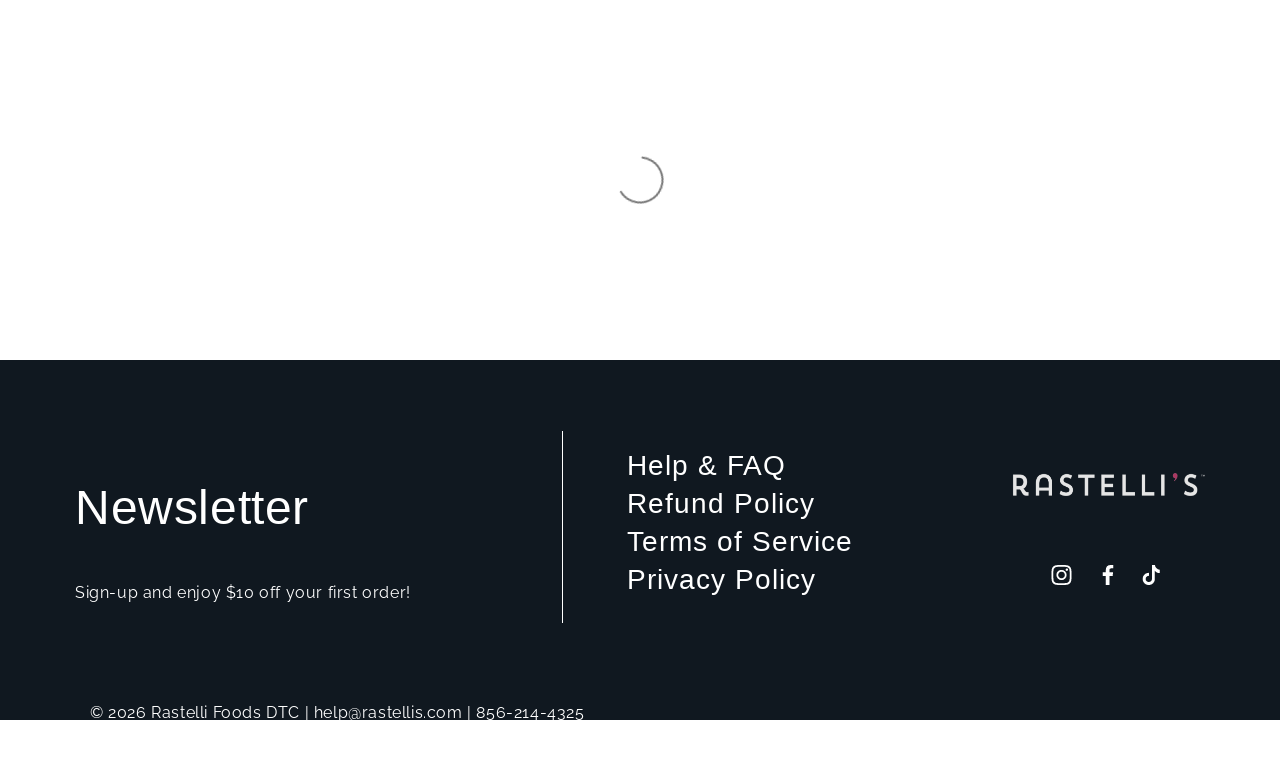

--- FILE ---
content_type: text/css
request_url: https://rastellis.com/cdn/shop/t/23/assets/base.css?v=182068460652512285421759435874
body_size: 37343
content:
/** Shopify CDN: Minification failed

Line 3565:14 Expected ")" to end URL token

**/
:root {
  --alpha-button-background: 1;
  --alpha-button-border: 1;
  --alpha-link: 0.85;
  --alpha-badge-border: 0.1;
}

.product-card-wrapper .card,
.contains-card--product {
  --border-radius: var(--product-card-corner-radius);
  --border-width: var(--product-card-border-width);
  --border-opacity: var(--product-card-border-opacity);
  --shadow-horizontal-offset: var(--product-card-shadow-horizontal-offset);
  --shadow-vertical-offset: var(--product-card-shadow-vertical-offset);
  --shadow-blur-radius: var(--product-card-shadow-blur-radius);
  --shadow-opacity: var(--product-card-shadow-opacity);
  --shadow-visible: var(--product-card-shadow-visible);
  --image-padding: var(--product-card-image-padding);
  --text-alignment: var(--product-card-text-alignment);
}

.collection-card-wrapper .card,
.contains-card--collection {
  --border-radius: var(--collection-card-corner-radius);
  --border-width: var(--collection-card-border-width);
  --border-opacity: var(--collection-card-border-opacity);
  --shadow-horizontal-offset: var(--collection-card-shadow-horizontal-offset);
  --shadow-vertical-offset: var(--collection-card-shadow-vertical-offset);
  --shadow-blur-radius: var(--collection-card-shadow-blur-radius);
  --shadow-opacity: var(--collection-card-shadow-opacity);
  --shadow-visible: var(--collection-card-shadow-visible);
  --image-padding: var(--collection-card-image-padding);
  --text-alignment: var(--collection-card-text-alignment);
}

.article-card-wrapper .card,
.contains-card--article {
  --border-radius: var(--blog-card-corner-radius);
  --border-width: var(--blog-card-border-width);
  --border-opacity: var(--blog-card-border-opacity);
  --shadow-horizontal-offset: var(--blog-card-shadow-horizontal-offset);
  --shadow-vertical-offset: var(--blog-card-shadow-vertical-offset);
  --shadow-blur-radius: var(--blog-card-shadow-blur-radius);
  --shadow-opacity: var(--blog-card-shadow-opacity);
  --shadow-visible: var(--blog-card-shadow-visible);
  --image-padding: var(--blog-card-image-padding);
  --text-alignment: var(--blog-card-text-alignment);
}

.contains-content-container,
.content-container {
  --border-radius: var(--text-boxes-radius);
  --border-width: var(--text-boxes-border-width);
  --border-opacity: var(--text-boxes-border-opacity);
  --shadow-horizontal-offset: var(--text-boxes-shadow-horizontal-offset);
  --shadow-vertical-offset: var(--text-boxes-shadow-vertical-offset);
  --shadow-blur-radius: var(--text-boxes-shadow-blur-radius);
  --shadow-opacity: var(--text-boxes-shadow-opacity);
  --shadow-visible: var(--text-boxes-shadow-visible);
}

.contains-media,
.global-media-settings {
  --border-radius: var(--media-radius);
  --border-width: var(--media-border-width);
  --border-opacity: var(--media-border-opacity);
  --shadow-horizontal-offset: var(--media-shadow-horizontal-offset);
  --shadow-vertical-offset: var(--media-shadow-vertical-offset);
  --shadow-blur-radius: var(--media-shadow-blur-radius);
  --shadow-opacity: var(--media-shadow-opacity);
  --shadow-visible: var(--media-shadow-visible);
}

/* base */

.no-js:not(html) {
  display: none !important;
}

html.no-js .no-js:not(html) {
  display: block !important;
}

.no-js-inline {
  display: none !important;
}

html.no-js .no-js-inline {
  display: inline-block !important;
}

html.no-js .no-js-hidden {
  display: none !important;
}

.page-width {
  max-width: var(--page-width);
  margin: 0 auto;
  padding: 0 1.5rem;
}

body:has(.section-header .drawer-menu) .announcement-bar-section .page-width {
  max-width: 100%;
}

.page-width.drawer-menu {
  max-width: 100%;
}

.page-width-desktop {
  padding: 0;
  margin: 0 auto;
}

.utility-bar__grid.page-width {
  padding-left: 3rem;
  padding-right: 3rem;
}

@media screen and (min-width: 750px) {
  .page-width {
    padding: 0 5rem;
  }

  .header.page-width,
  .utility-bar__grid.page-width {
    padding-left: 3.2rem;
    padding-right: 3.2rem;
  }

  .page-width--narrow {
    padding: 0 9rem;
  }

  .page-width-desktop {
    padding: 0;
  }

  .page-width-tablet {
    padding: 0 5rem;
  }
}

@media screen and (min-width: 990px) {
  .header:not(.drawer-menu).page-width {
    padding-left: 5rem;
    padding-right: 5rem;
  }

  .page-width--narrow {
    max-width: 72.6rem;
    padding: 0;
  }

  .page-width-desktop {
    max-width: var(--page-width);
    padding: 0 5rem;
  }
}

.isolate {
  position: relative;
  z-index: 0;
}

.section + .section {
  margin-top: var(--spacing-sections-mobile);
}

@media screen and (min-width: 750px) {
  .section + .section {
    margin-top: var(--spacing-sections-desktop);
  }
}

.element-margin-top {
  margin-top: 5rem;
}

@media screen and (min-width: 750px) {
  .element-margin {
    margin-top: calc(5rem + var(--page-width-margin));
  }
}

.background-secondary {
  background-color: rgba(var(--color-foreground), 0.04);
}

.grid-auto-flow {
  display: grid;
  grid-auto-flow: column;
}

.page-margin,
.shopify-challenge__container {
  margin: 7rem auto;
}

.rte-width {
  max-width: 82rem;
  margin: 0 auto 2rem;
}

.list-unstyled {
  margin: 0;
  padding: 0;
  list-style: none;
}

.hidden {
  display: none !important;
}

.visually-hidden {
  position: absolute !important;
  overflow: hidden;
  width: 1px;
  height: 1px;
  margin: -1px;
  padding: 0;
  border: 0;
  clip: rect(0 0 0 0);
  word-wrap: normal !important;
}

.visually-hidden--inline {
  margin: 0;
  height: 1em;
}

.overflow-hidden {
  overflow: hidden;
}

.skip-to-content-link:focus {
  z-index: 9999;
  position: inherit;
  overflow: auto;
  width: auto;
  height: auto;
  clip: auto;
}

.full-width-link {
  position: absolute;
  top: 0;
  right: 0;
  bottom: 0;
  left: 0;
  z-index: 2;
}

::selection {
  background-color: rgba(var(--color-foreground), 0.2);
}

.text-body {
  font-size: 1.5rem;
  letter-spacing: 0.06rem;
  line-height: calc(1 + 0.8 / var(--font-body-scale));
  font-family: var(--font-body-family);
  font-style: var(--font-body-style);
  font-weight: var(--font-body-weight);
}

h1,
h2,
h3,
h4,
h5,
.h0,
.h1,
.h2,
.h3,
.h4,
.h5 {
  font-family: var(--font-heading-family);
  font-style: var(--font-heading-style);
  font-weight: var(--font-heading-weight);
  letter-spacing: calc(var(--font-heading-scale) * 0.06rem);
  color: rgb(var(--color-foreground));
  line-height: calc(1 + 0.3 / max(1, var(--font-heading-scale)));
  word-break: break-word;
}

.hxl {
  font-size: calc(var(--font-heading-scale) * 5rem);
}

@media only screen and (min-width: 750px) {
  .hxl {
    font-size: calc(var(--font-heading-scale) * 6.2rem);
  }
}

.h0 {
  font-size: calc(var(--font-heading-scale) * 4rem);
}

@media only screen and (min-width: 750px) {
  .h0 {
    font-size: calc(var(--font-heading-scale) * 5.2rem);
  }
}

h1,
.h1 {
  font-size: calc(var(--font-heading-scale) * 3rem);
}

@media only screen and (min-width: 750px) {
  h1,
  .h1 {
    font-size: calc(var(--font-heading-scale) * 4rem);
  }
}

h2,
.h2 {
  font-size: calc(var(--font-heading-scale) * 2rem);
}

@media only screen and (min-width: 750px) {
  h2,
  .h2 {
    font-size: calc(var(--font-heading-scale) * 2.4rem);
  }
}

h3,
.h3 {
  font-size: calc(var(--font-heading-scale) * 1.7rem);
}

@media only screen and (min-width: 750px) {
  h3,
  .h3 {
    font-size: calc(var(--font-heading-scale) * 1.8rem);
  }
}

h4,
.h4 {
  font-family: var(--font-heading-family);
  font-style: var(--font-heading-style);
  font-size: calc(var(--font-heading-scale) * 1.5rem);
}

h5,
.h5 {
  font-size: calc(var(--font-heading-scale) * 1.2rem);
}

@media only screen and (min-width: 750px) {
  h5,
  .h5 {
    font-size: calc(var(--font-heading-scale) * 1.3rem);
  }
}

h6,
.h6 {
  color: rgba(var(--color-foreground), 0.75);
  margin-block-start: 1.67em;
  margin-block-end: 1.67em;
}

blockquote {
  font-style: italic;
  color: rgba(var(--color-foreground), 0.75);
  border-left: 0.2rem solid rgba(var(--color-foreground), 0.2);
  padding-left: 1rem;
}

@media screen and (min-width: 750px) {
  blockquote {
    padding-left: 1.5rem;
  }
}

.caption {
  font-size: 1rem;
  letter-spacing: 0.07rem;
  line-height: calc(1 + 0.7 / var(--font-body-scale));
}

@media screen and (min-width: 750px) {
  .caption {
    font-size: 1.2rem;
  }
}

.caption-with-letter-spacing {
  font-size: 1rem;
  letter-spacing: 0.13rem;
  line-height: calc(1 + 0.2 / var(--font-body-scale));
  text-transform: uppercase;
}

.caption-with-letter-spacing--medium {
  font-size: 1.2rem;
  letter-spacing: 0.16rem;
}

.caption-with-letter-spacing--large {
  font-size: 1.4rem;
  letter-spacing: 0.18rem;
}

.caption-large,
.customer .field input,
.customer select,
.field__input,
.form__label,
.select__select {
  font-size: 1.3rem;
  line-height: calc(1 + 0.5 / var(--font-body-scale));
  letter-spacing: 0.04rem;
}

.color-foreground {
  color: rgb(var(--color-foreground));
}

table:not([class]) {
  table-layout: fixed;
  border-collapse: collapse;
  font-size: 1.4rem;
  border-style: hidden;
  box-shadow: 0 0 0 0.1rem rgba(var(--color-foreground), 0.2);
  /* draws the table border  */
}

table:not([class]) td,
table:not([class]) th {
  padding: 1em;
  border: 0.1rem solid rgba(var(--color-foreground), 0.2);
}

@media screen and (max-width: 749px) {
  .small-hide {
    display: none !important;
  }
}

@media screen and (min-width: 750px) and (max-width: 989px) {
  .medium-hide {
    display: none !important;
  }
}

@media screen and (min-width: 990px) {
  .large-up-hide {
    display: none !important;
  }
}

.left {
  text-align: left;
}

.center {
  text-align: center;
}

.right {
  text-align: right;
}

.uppercase {
  text-transform: uppercase;
}

.light {
  opacity: 0.7;
}

a:empty,
ul:empty,
dl:empty,
section:empty,
article:empty,
p:empty,
h1:empty,
h2:empty,
h3:empty,
h4:empty,
h5:empty,
h6:empty {
  display: none;
}

.link,
.customer a {
  cursor: pointer;
  display: inline-block;
  border: none;
  box-shadow: none;
  text-decoration: underline;
  text-underline-offset: 0.3rem;
  color: rgb(var(--color-link));
  background-color: transparent;
  font-size: 16px;
  font-family: "Bebas Neue", sans-serif;
}

.link--text {
  color: rgb(var(--color-foreground));
}

.link--text:hover {
  color: rgba(var(--color-foreground), 0.75);
}

.link-with-icon {
  display: inline-flex;
  font-size: 1.4rem;
  font-weight: 600;
  letter-spacing: 0.1rem;
  text-decoration: none;
  margin-bottom: 4.5rem;
  white-space: nowrap;
}

.link-with-icon .icon {
  width: 1.5rem;
  margin-left: 1rem;
}

a:not([href]) {
  cursor: not-allowed;
}

.circle-divider::after {
  content: '\2022';
  margin: 0 1.3rem 0 1.5rem;
}

.circle-divider:last-of-type::after {
  display: none;
}

hr {
  border: none;
  height: 0.1rem;
  background-color: rgba(var(--color-foreground), 0.2);
  display: block;
  margin: 5rem 0;
}

@media screen and (min-width: 750px) {
  hr {
    margin: 7rem 0;
  }
}

.full-unstyled-link {
  text-decoration: none;
  color: currentColor;
  display: block;
}

.placeholder {
  background-color: rgba(var(--color-foreground), 0.04);
  color: rgba(var(--color-foreground), 0.55);
  fill: rgba(var(--color-foreground), 0.55);
}

details > * {
  box-sizing: border-box;
}

.break {
  word-break: break-word;
}

.visibility-hidden {
  visibility: hidden;
}

@media (prefers-reduced-motion) {
  .motion-reduce {
    transition: none !important;
    animation: none !important;
  }
}

:root {
  --duration-short: 100ms;
  --duration-default: 200ms;
  --duration-announcement-bar: 250ms;
  --duration-medium: 300ms;
  --duration-long: 500ms;
  --duration-extra-long: 600ms;
  --duration-extended: 3s;
  --ease-out-slow: cubic-bezier(0, 0, 0.3, 1);
  --animation-slide-in: slideIn var(--duration-extra-long) var(--ease-out-slow) forwards;
  --animation-fade-in: fadeIn var(--duration-extra-long) var(--ease-out-slow);
}

.underlined-link,
.customer a,
.inline-richtext a {
  text-underline-offset: 0.3rem;
  text-decoration-thickness: 0.1rem;
  transition: text-decoration-thickness ease 100ms;
}

.underlined-link,
.customer a {
  color: rgba(var(--color-link), var(--alpha-link));
}

.inline-richtext a,
.rte.inline-richtext a {
  color: currentColor;
}

.underlined-link:hover,
.customer a:hover,
.inline-richtext a:hover {
  color: rgb(var(--color-link));
  text-decoration-thickness: 0.2rem;
}

.icon-arrow {
  width: 1.5rem;
}

h3 .icon-arrow,
.h3 .icon-arrow {
  width: calc(var(--font-heading-scale) * 1.5rem);
}

/* arrow animation */
.animate-arrow .icon-arrow path {
  transform: translateX(-0.25rem);
  transition: transform var(--duration-short) ease;
}

.animate-arrow:hover .icon-arrow path {
  transform: translateX(-0.05rem);
}

/* base-details-summary */
summary {
  cursor: pointer;
  list-style: none;
  position: relative;
}

summary .icon-caret {
  position: absolute;
  height: 0.6rem;
  right: 1.5rem;
  top: calc(50% - 0.2rem);
}

summary::-webkit-details-marker {
  display: none;
}

.disclosure-has-popup {
  position: relative;
}

.disclosure-has-popup[open] > summary::before {
  position: fixed;
  top: 0;
  right: 0;
  bottom: 0;
  left: 0;
  z-index: 2;
  display: block;
  cursor: default;
  content: ' ';
  background: transparent;
}

.disclosure-has-popup > summary::before {
  display: none;
}

.disclosure-has-popup[open] > summary + * {
  z-index: 100;
}

@media screen and (min-width: 750px) {
  .disclosure-has-popup[open] > summary + * {
    z-index: 4;
  }

  .facets .disclosure-has-popup[open] > summary + * {
    z-index: 2;
  }
}

/* base-focus */
/*
  Focus ring - default (with offset)
*/

*:focus {
  outline: 0;
  box-shadow: none;
}

*:focus-visible {
  outline: 0.2rem solid rgba(var(--color-foreground), 0.5);
  outline-offset: 0.3rem;
  box-shadow: 0 0 0 0.3rem rgb(var(--color-background)), 0 0 0.5rem 0.4rem rgba(var(--color-foreground), 0.3);
}

/* Fallback - for browsers that don't support :focus-visible, a fallback is set for :focus */
.focused,
.no-js *:focus {
  outline: 0.2rem solid rgba(var(--color-foreground), 0.5);
  outline-offset: 0.3rem;
  box-shadow: 0 0 0 0.3rem rgb(var(--color-background)), 0 0 0.5rem 0.4rem rgba(var(--color-foreground), 0.3);
}

/* Negate the fallback side-effect for browsers that support :focus-visible */
.no-js *:focus:not(:focus-visible) {
  outline: 0;
  box-shadow: none;
}

/*
  Focus ring - inset
*/

.focus-inset:focus-visible {
  outline: 0.2rem solid rgba(var(--color-foreground), 0.5);
  outline-offset: -0.2rem;
  box-shadow: 0 0 0.2rem 0 rgba(var(--color-foreground), 0.3);
}

.focused.focus-inset,
.no-js .focus-inset:focus {
  outline: 0.2rem solid rgba(var(--color-foreground), 0.5);
  outline-offset: -0.2rem;
  box-shadow: 0 0 0.2rem 0 rgba(var(--color-foreground), 0.3);
}

.no-js .focus-inset:focus:not(:focus-visible) {
  outline: 0;
  box-shadow: none;
}

/*
  Focus ring - none
*/

/* Dangerous for a11y - Use with care */
.focus-none {
  box-shadow: none !important;
  outline: 0 !important;
}

.focus-offset:focus-visible {
  outline: 0.2rem solid rgba(var(--color-foreground), 0.5);
  outline-offset: 1rem;
  box-shadow: 0 0 0 1rem rgb(var(--color-background)), 0 0 0.2rem 1.2rem rgba(var(--color-foreground), 0.3);
}

.focus-offset.focused,
.no-js .focus-offset:focus {
  outline: 0.2rem solid rgba(var(--color-foreground), 0.5);
  outline-offset: 1rem;
  box-shadow: 0 0 0 1rem rgb(var(--color-background)), 0 0 0.2rem 1.2rem rgba(var(--color-foreground), 0.3);
}

.no-js .focus-offset:focus:not(:focus-visible) {
  outline: 0;
  box-shadow: none;
}

/* component-title */
.title,
.title-wrapper-with-link {
  margin: 3rem 0 2rem;
}

.title-wrapper-with-link .title {
  margin: 0;
}

.title .link {
  font-size: inherit;
}

.title-wrapper {
  margin-bottom: 3rem;
}

.title-wrapper-with-link {
  display: flex;
  justify-content: space-between;
  align-items: flex-end;
  gap: 1rem;
  margin-bottom: 3rem;
  flex-wrap: wrap;
}

.title--primary {
  margin: 4rem 0;
}

.title-wrapper--self-padded-tablet-down,
.title-wrapper--self-padded-mobile {
  padding-left: 1.5rem;
  padding-right: 1.5rem;
}

@media screen and (min-width: 750px) {
  .title-wrapper--self-padded-mobile {
    padding-left: 0;
    padding-right: 0;
  }
}

@media screen and (min-width: 990px) {
  .title,
  .title-wrapper-with-link {
    margin: 5rem 0 3rem;
  }

  .title--primary {
    margin: 2rem 0;
  }

  .title-wrapper-with-link {
    align-items: center;
  }

  .title-wrapper-with-link .title {
    margin-bottom: 0;
  }

  .title-wrapper--self-padded-tablet-down {
    padding-left: 0;
    padding-right: 0;
  }
}

.title-wrapper-with-link .link-with-icon {
  margin: 0;
  flex-shrink: 0;
  display: flex;
  align-items: center;
}

.title-wrapper-with-link .link-with-icon svg {
  width: 1.5rem;
}

.title-wrapper-with-link a {
  margin-top: 0;
  flex-shrink: 0;
}

.title-wrapper--no-top-margin {
  margin-top: 0;
}

.title-wrapper--no-top-margin > .title {
  margin-top: 0;
}

.subtitle {
  font-size: 3rem;
  line-height: calc(1 + 0.8 / var(--font-body-scale));
  letter-spacing: 0.06rem;
  color: rgba(var(--color-foreground));
}

.subtitle--small {
  font-size: 1.4rem;
  letter-spacing: 0.1rem;
}

.subtitle--medium {
  font-size: 1.6rem;
  letter-spacing: 0.08rem;
}

/* component-grid */
.grid {
  display: flex;
  flex-wrap: wrap;
  margin-bottom: 2rem;
  padding: 0;
  list-style: none;
  column-gap: var(--grid-mobile-horizontal-spacing);
  row-gap: var(--grid-mobile-vertical-spacing);
}

@media screen and (min-width: 750px) {
  .grid {
    column-gap: var(--grid-desktop-horizontal-spacing);
    row-gap: var(--grid-desktop-vertical-spacing);
  }
}

.grid:last-child {
  margin-bottom: 0;
}

.grid__item {
  width: calc(25% - var(--grid-mobile-horizontal-spacing) * 3 / 4);
  max-width: calc(50% - var(--grid-mobile-horizontal-spacing) / 2);
  flex-grow: 1;
  flex-shrink: 0;
}

@media screen and (min-width: 750px) {
  .grid__item {
    width: calc(25% - var(--grid-desktop-horizontal-spacing) * 3 / 4);
    max-width: calc(50% - var(--grid-desktop-horizontal-spacing) / 2);
  }
}

.grid--gapless.grid {
  column-gap: 0;
  row-gap: 0;
}

@media screen and (max-width: 749px) {
  .grid__item.slider__slide--full-width {
    width: 100%;
    max-width: none;
  }
}

.grid--1-col .grid__item {
  max-width: 100%;
  width: 100%;
}

.grid--3-col .grid__item {
  width: calc(33.33% - var(--grid-mobile-horizontal-spacing) * 2 / 3);
}

@media screen and (min-width: 750px) {
  .grid--3-col .grid__item {
    width: calc(33.33% - var(--grid-desktop-horizontal-spacing) * 2 / 3);
  }
}

.grid--2-col .grid__item {
  width: calc(50% - var(--grid-mobile-horizontal-spacing) / 2);
}

@media screen and (min-width: 750px) {
  .grid--2-col .grid__item {
    width: calc(50% - var(--grid-desktop-horizontal-spacing) / 2);
  }

  .grid--4-col-tablet .grid__item {
    width: calc(25% - var(--grid-desktop-horizontal-spacing) * 3 / 4);
  }

  .grid--3-col-tablet .grid__item {
    width: calc(33.33% - var(--grid-desktop-horizontal-spacing) * 2 / 3);
  }

  .grid--2-col-tablet .grid__item {
    width: calc(50% - var(--grid-desktop-horizontal-spacing) / 2);
  }
}

@media screen and (max-width: 989px) {
  .grid--1-col-tablet-down .grid__item {
    width: 100%;
    max-width: 100%;
  }

  .slider--tablet.grid--peek {
    margin: 0;
    width: 100%;
  }

  .slider--tablet.grid--peek .grid__item {
    box-sizing: content-box;
    margin: 0;
  }

  .slider.slider--tablet .scroll-trigger.animate--slide-in,
  .slider.slider--mobile .scroll-trigger.animate--slide-in {
    animation: none;
    opacity: 1;
    transform: inherit;
  }

  .scroll-trigger:not(.scroll-trigger--offscreen) .slider--tablet {
    animation: var(--animation-slide-in);
  }
}

@media screen and (min-width: 990px) {
  .grid--6-col-desktop .grid__item {
    width: calc(16.66% - var(--grid-desktop-horizontal-spacing) * 5 / 6);
    max-width: calc(16.66% - var(--grid-desktop-horizontal-spacing) * 5 / 6);
  }

  .grid--5-col-desktop .grid__item {
    width: calc(20% - var(--grid-desktop-horizontal-spacing) * 4 / 5);
    max-width: calc(20% - var(--grid-desktop-horizontal-spacing) * 4 / 5);
  }

  .grid--4-col-desktop .grid__item {
    width: calc(25% - var(--grid-desktop-horizontal-spacing) * 3 / 4);
    max-width: calc(25% - var(--grid-desktop-horizontal-spacing) * 3 / 4);
  }

  .grid--3-col-desktop .grid__item {
    width: calc(33.33% - var(--grid-desktop-horizontal-spacing) * 2 / 3);
    max-width: calc(33.33% - var(--grid-desktop-horizontal-spacing) * 2 / 3);
  }

  .grid--2-col-desktop .grid__item {
    width: calc(50% - var(--grid-desktop-horizontal-spacing) / 2);
    max-width: calc(50% - var(--grid-desktop-horizontal-spacing) / 2);
  }

  .slider.slider--desktop .scroll-trigger.animate--slide-in {
    animation: none;
    opacity: 1;
    transform: inherit;
  }

  .scroll-trigger:not(.scroll-trigger--offscreen) .slider--desktop {
    animation: var(--animation-slide-in);
  }
}

@media screen and (min-width: 990px) {
  .grid--1-col-desktop {
    flex: 0 0 100%;
    max-width: 100%;
  }

  .grid--1-col-desktop .grid__item {
    width: 100%;
    max-width: 100%;
  }
}

@media screen and (max-width: 749px) {
  .grid--peek.slider--mobile {
    margin: 0;
    width: 100%;
  }

  .grid--peek.slider--mobile .grid__item {
    box-sizing: content-box;
    margin: 0;
  }

  .grid--peek .grid__item {
    min-width: 35%;
  }

  .grid--peek.slider .grid__item:first-of-type {
    margin-left: 1.5rem;
  }

  /* Fix to show some space at the end of our sliders in all browsers */
  .grid--peek.slider:after {
    margin-left: calc(-1 * var(--grid-mobile-horizontal-spacing));
  }

  .grid--2-col-tablet-down .grid__item {
    width: calc(50% - var(--grid-mobile-horizontal-spacing) / 2);
  }

  .slider--tablet.grid--peek.grid--2-col-tablet-down .grid__item,
  .grid--peek .grid__item {
    width: calc(50% - var(--grid-mobile-horizontal-spacing) - 3rem);
  }

  .slider--tablet.grid--peek.grid--1-col-tablet-down .grid__item,
  .slider--mobile.grid--peek.grid--1-col-tablet-down .grid__item {
    width: calc(100% - var(--grid-mobile-horizontal-spacing) - 3rem);
  }
}

@media screen and (min-width: 750px) and (max-width: 989px) {
  .slider--tablet.grid--peek .grid__item {
    width: calc(25% - var(--grid-desktop-horizontal-spacing) - 3rem);
  }

  .slider--tablet.grid--peek.grid--3-col-tablet .grid__item {
    width: calc(33.33% - var(--grid-desktop-horizontal-spacing) - 3rem);
  }

  .slider--tablet.grid--peek.grid--2-col-tablet .grid__item,
  .slider--tablet.grid--peek.grid--2-col-tablet-down .grid__item {
    width: calc(50% - var(--grid-desktop-horizontal-spacing) - 3rem);
  }

  .slider--tablet.grid--peek .grid__item:first-of-type {
    margin-left: 1.5rem;
  }

  .grid--2-col-tablet-down .grid__item {
    width: calc(50% - var(--grid-desktop-horizontal-spacing) / 2);
  }

  .grid--1-col-tablet-down.grid--peek .grid__item {
    width: calc(100% - var(--grid-desktop-horizontal-spacing) - 3rem);
  }
}

/* component-media */
.media {
  display: block;
  background-color: rgba(var(--color-foreground), 0.1);
  position: relative;
  overflow: hidden;
}

.media--transparent {
  background-color: transparent;
}

.media > *:not(.zoom):not(.deferred-media__poster-button),
.media model-viewer {
  display: block;
  max-width: 100%;
  position: absolute;
  top: 0;
  left: 0;
  height: 100%;
  width: 100%;
}

.media > img {
  object-fit: cover;
  object-position: center center;
  transition: opacity 0.4s cubic-bezier(0.25, 0.46, 0.45, 0.94);
}

.media--square {
  padding-bottom: 100%;
}

.media--portrait {
  padding-bottom: 125%;
}

.media--landscape {
  padding-bottom: 66.6%;
}

.media--cropped {
  padding-bottom: 56%;
}

.media--16-9 {
  padding-bottom: 56.25%;
}

.media--circle {
  padding-bottom: 100%;
  border-radius: 50%;
}

.media.media--hover-effect > img + img {
  opacity: 0;
}

@media screen and (min-width: 990px) {
  .media--cropped {
    padding-bottom: 63%;
  }
}

deferred-media {
  display: block;
}

/* component-button */
/* Button - default */

.button--secondary,
.button--tertiary {
  --color-button: var(--color-secondary-button);
  --color-button-text: var(--color-secondary-button-text);
}

.button--tertiary {
  --alpha-button-background: 0;
  --alpha-button-border: 0.2;
}

.button:hover {
  background-color: #C6537E;
}

.button,
.shopify-challenge__button,
.customer button,
button.shopify-payment-button__button--unbranded,
.shopify-payment-button [role='button'],
.cart__dynamic-checkout-buttons [role='button'],
.cart__dynamic-checkout-buttons iframe {
  --shadow-horizontal-offset: var(--buttons-shadow-horizontal-offset);
  --shadow-vertical-offset: var(--buttons-shadow-vertical-offset);
  --shadow-blur-radius: var(--buttons-shadow-blur-radius);
  --shadow-opacity: var(--buttons-shadow-opacity);
  --shadow-visible: var(--buttons-shadow-visible);
  --border-offset: var(--buttons-border-offset); /* reduce radius edge artifacts */
  --border-opacity: calc(1 - var(--buttons-border-opacity));
  border-radius: var(--buttons-radius-outset);
  position: relative;
}

.button,
.shopify-challenge__button,
.customer button,
button.shopify-payment-button__button--unbranded {
  min-width: calc(12rem + var(--buttons-border-width) * 2);
  min-height: calc(4.5rem + var(--buttons-border-width) * 2);
}

.shopify-payment-button__button--branded {
  z-index: auto;
}

.cart__dynamic-checkout-buttons iframe {
  box-shadow: var(--shadow-horizontal-offset) var(--shadow-vertical-offset) var(--shadow-blur-radius)
    rgba(var(--color-shadow), var(--shadow-opacity));
}

.button,
.shopify-challenge__button,
.customer button {
  display: inline-flex;
  justify-content: center;
  align-items: center;
  border: 0;
  padding: 0 4rem;
  cursor: pointer;
  font: inherit;
  text-decoration: none;
  color: white;
  transition: box-shadow var(--duration-short) ease;
  -webkit-appearance: none;
  appearance: none;
  background-color: rgba(var(--color-button), var(--alpha-button-background));
  font-family: "Bebas Neue", Verdana, Arial, Helvetica, sans-serif;
  border-radius: 5px;
  font-size: 24px;
}

.button:before,
.shopify-challenge__button:before,
.customer button:before,
.shopify-payment-button__button--unbranded:before,
.shopify-payment-button [role='button']:before,
.cart__dynamic-checkout-buttons [role='button']:before {
  content: '';
  position: absolute;
  top: 0;
  right: 0;
  bottom: 0;
  left: 0;
  z-index: -1;
  border-radius: var(--buttons-radius-outset);
  box-shadow: var(--shadow-horizontal-offset) var(--shadow-vertical-offset) var(--shadow-blur-radius)
    rgba(var(--color-shadow), var(--shadow-opacity));
}

.button:after,
.shopify-challenge__button:after,
.customer button:after,
.shopify-payment-button__button--unbranded:after {
  content: '';
  position: absolute;
  top: var(--buttons-border-width);
  right: var(--buttons-border-width);
  bottom: var(--buttons-border-width);
  left: var(--buttons-border-width);
  z-index: 1;
  border-radius: var(--buttons-radius);
  transition: box-shadow var(--duration-short) ease;
}

.button:not([disabled]):hover::after,
.shopify-challenge__button:hover::after,
.customer button:hover::after,
.shopify-payment-button__button--unbranded:hover::after {
  /* --border-offset: 1.3px;
   box-shadow: 0 0 0 calc(var(--buttons-border-width) + var(--border-offset))
      rgba(var(--color-button-text), var(--border-opacity)),
    0 0 0 calc(var(--buttons-border-width) + 1px) rgba(var(--color-button), var(--alpha-button-background)); */
}

.button--secondary:after {
  --border-opacity: var(--buttons-border-opacity);
}

.button:focus-visible,
.button:focus,
.button.focused,
.shopify-payment-button__button--unbranded:focus-visible,
.shopify-payment-button [role='button']:focus-visible,
.shopify-payment-button__button--unbranded:focus,
.shopify-payment-button [role='button']:focus {
  outline: 0;
  /* box-shadow: 0 0 0 0.3rem rgb(var(--color-background)), 0 0 0 0.5rem rgba(var(--color-foreground), 0.5),
    0 0 0.5rem 0.4rem rgba(var(--color-foreground), 0.3); */
}

.button:focus:not(:focus-visible):not(.focused),
.shopify-payment-button__button--unbranded:focus:not(:focus-visible):not(.focused),
.shopify-payment-button [role='button']:focus:not(:focus-visible):not(.focused) {
  /* box-shadow: inherit; */
}

.button::selection,
.shopify-challenge__button::selection,
.customer button::selection {
  background-color: rgba(var(--color-button-text), 0.3);
}

.button,
.button-label,
.shopify-challenge__button,
.customer button {
  font-size: 24px;
  letter-spacing: 0.1rem;
  line-height: calc(1 + 0.2 / var(--font-body-scale));
}

.button--tertiary {
  font-size: 1.2rem;
  padding: 1rem 1.5rem;
  min-width: calc(9rem + var(--buttons-border-width) * 2);
  min-height: calc(3.5rem + var(--buttons-border-width) * 2);
}

.button--small {
  padding: 1.2rem 2.6rem;
}

/* Button - other */

.button:disabled,
.button[aria-disabled='true'],
.button.disabled,
.customer button:disabled,
.customer button[aria-disabled='true'],
.customer button.disabled,
.quantity__button.disabled {
  cursor: not-allowed;
  opacity: 0.5;
}

.button--full-width {
  display: flex;
  width: 100%;
  max-width: 438px;
}

.button.loading {
  color: transparent;
  position: relative;
}

@media screen and (forced-colors: active) {
  .button.loading {
    color: rgb(var(--color-foreground));
  }
}

.button.loading > .loading-overlay__spinner {
  top: 50%;
  left: 50%;
  transform: translate(-50%, -50%);
  position: absolute;
  height: 100%;
  display: flex;
  align-items: center;
}

.button.loading > .loading-overlay__spinner .spinner {
  width: fit-content;
}

.button.loading > .loading-overlay__spinner .path {
  stroke: rgb(var(--color-button-text));
}

/* Button - social share */

.share-button {
  display: block;
  position: relative;
}

.share-button details {
  width: fit-content;
}

.share-button__button {
  font-size: 1.4rem;
  display: flex;
  align-items: center;
  color: rgb(var(--color-link));
  margin-left: 0;
  padding-left: 0;
  min-height: 4.4rem;
}

details[open] > .share-button__fallback {
  animation: animateMenuOpen var(--duration-default) ease;
}

.share-button__button:hover {
  text-decoration: underline;
  text-underline-offset: 0.3rem;
}

.share-button__button,
.share-button__fallback button {
  cursor: pointer;
  background-color: transparent;
  border: none;
}

.share-button__button .icon-share {
  height: 1.2rem;
  margin-right: 1rem;
  min-width: 1.3rem;
}

.share-button__fallback {
  display: flex;
  align-items: center;
  position: absolute;
  top: 3rem;
  left: 0.1rem;
  z-index: 3;
  width: 100%;
  min-width: max-content;
  border-radius: var(--inputs-radius);
  border: 0;
}

.share-button__fallback:after {
  pointer-events: none;
  content: '';
  position: absolute;
  top: var(--inputs-border-width);
  right: var(--inputs-border-width);
  bottom: var(--inputs-border-width);
  left: var(--inputs-border-width);
  border: 0.1rem solid transparent;
  border-radius: var(--inputs-radius);
  box-shadow: 0 0 0 var(--inputs-border-width) rgba(var(--color-foreground), var(--inputs-border-opacity));
  transition: box-shadow var(--duration-short) ease;
  z-index: 1;
}

.share-button__fallback:before {
  background: rgb(var(--color-background));
  pointer-events: none;
  content: '';
  position: absolute;
  top: 0;
  right: 0;
  bottom: 0;
  left: 0;
  border-radius: var(--inputs-radius-outset);
  box-shadow: var(--inputs-shadow-horizontal-offset) var(--inputs-shadow-vertical-offset)
    var(--inputs-shadow-blur-radius) rgba(var(--color-shadow), var(--inputs-shadow-opacity));
  z-index: -1;
}

.share-button__fallback button {
  width: 4.4rem;
  height: 4.4rem;
  padding: 0;
  flex-shrink: 0;
  display: flex;
  justify-content: center;
  align-items: center;
  position: relative;
  right: var(--inputs-border-width);
}

.share-button__fallback button:hover {
  color: rgba(var(--color-foreground), 0.75);
}

.share-button__fallback button:hover svg {
  transform: scale(1.07);
}

.share-button__close:not(.hidden) + .share-button__copy {
  display: none;
}

.share-button__close,
.share-button__copy {
  background-color: transparent;
  color: rgb(var(--color-foreground));
}

.share-button__copy:focus-visible,
.share-button__close:focus-visible {
  background-color: rgb(var(--color-background));
  z-index: 2;
}

.share-button__copy:focus,
.share-button__close:focus {
  background-color: rgb(var(--color-background));
  z-index: 2;
}

.field:not(:focus-visible):not(.focused) + .share-button__copy:not(:focus-visible):not(.focused),
.field:not(:focus-visible):not(.focused) + .share-button__close:not(:focus-visible):not(.focused) {
  background-color: inherit;
}

.share-button__fallback .field:after,
.share-button__fallback .field:before {
  content: none;
}

.share-button__fallback .field {
  border-radius: 0;
  min-width: auto;
  min-height: auto;
  transition: none;
}

.share-button__fallback .field__input:focus,
.share-button__fallback .field__input:-webkit-autofill {
  outline: 0.2rem solid rgba(var(--color-foreground), 0.5);
  outline-offset: 0.1rem;
  box-shadow: 0 0 0 0.1rem rgb(var(--color-background)), 0 0 0.5rem 0.4rem rgba(var(--color-foreground), 0.3);
}

.share-button__fallback .field__input {
  box-shadow: none;
  text-overflow: ellipsis;
  white-space: nowrap;
  overflow: hidden;
  filter: none;
  min-width: auto;
  min-height: auto;
}

.share-button__fallback .field__input:hover {
  box-shadow: none;
}

.share-button__fallback .icon {
  width: 1.5rem;
  height: 1.5rem;
}

.share-button__message:not(:empty) {
  display: flex;
  align-items: center;
  width: 100%;
  height: 100%;
  margin-top: 0;
  padding: 0.8rem 0 0.8rem 1.5rem;
  margin: var(--inputs-border-width);
}

.share-button__message:not(:empty):not(.hidden) ~ * {
  display: none;
}

/* component-form */
.field__input,
.select__select,
.customer .field input,
.customer select {
  -webkit-appearance: none;
  appearance: none;
  background-color: rgb(var(--color-background));
  color: rgb(var(--color-foreground));
  font-size: 1.6rem;
  width: 100%;
  box-sizing: border-box;
  transition: box-shadow var(--duration-short) ease;
  border-radius: var(--inputs-radius);
  height: 4.5rem;
  min-height: calc(var(--inputs-border-width) * 2);
  min-width: calc(7rem + (var(--inputs-border-width) * 2));
  position: relative;
  border: 0;
}

.field:before,
.select:before,
.customer .field:before,
.customer select:before,
.localization-form__select:before {
  pointer-events: none;
  content: '';
  position: absolute;
  top: 0;
  right: 0;
  bottom: 0;
  left: 0;
  border-radius: var(--inputs-radius-outset);
  box-shadow: var(--inputs-shadow-horizontal-offset) var(--inputs-shadow-vertical-offset)
    var(--inputs-shadow-blur-radius) rgba(var(--color-shadow), var(--inputs-shadow-opacity));
  z-index: -1;
}

.field:after,
.select:after,
.customer .field:after,
.customer select:after,
.localization-form__select:after {
  pointer-events: none;
  content: '';
  position: absolute;
  top: var(--inputs-border-width);
  right: var(--inputs-border-width);
  bottom: var(--inputs-border-width);
  left: var(--inputs-border-width);
  border: 0.1rem solid transparent;
  border-radius: var(--inputs-radius);
  box-shadow: 0 0 0 var(--inputs-border-width) rgba(var(--color-foreground), var(--inputs-border-opacity));
  transition: box-shadow var(--duration-short) ease;
  z-index: 1;
}

.select__select {
  font-family: var(--font-body-family);
  font-style: var(--font-body-style);
  font-weight: var(--font-body-weight);
  font-size: 1.2rem;
  color: rgba(var(--color-foreground), 0.75);
}

.field:hover.field:after,
.select:hover.select:after,
.select__select:hover.select__select:after,
.customer .field:hover.field:after,
.customer select:hover.select:after,
.localization-form__select:hover.localization-form__select:after {
  box-shadow: 0 0 0 calc(0.1rem + var(--inputs-border-width))
    rgba(var(--color-foreground), var(--inputs-border-opacity));
  outline: 0;
  border-radius: var(--inputs-radius);
}

.field__input:focus-visible,
.select__select:focus-visible,
.customer .field input:focus-visible,
.customer select:focus-visible,
.localization-form__select:focus-visible.localization-form__select:after {
  box-shadow: 0 0 0 calc(0.1rem + var(--inputs-border-width)) rgba(var(--color-foreground));
  outline: 0;
  border-radius: var(--inputs-radius);
}

.field__input:focus,
.select__select:focus,
.customer .field input:focus,
.customer select:focus,
.localization-form__select:focus.localization-form__select:after {
  box-shadow: 0 0 0 calc(0.1rem + var(--inputs-border-width)) rgba(var(--color-foreground));
  outline: 0;
  border-radius: var(--inputs-radius);
}

.localization-form__select:focus {
  outline: 0;
  box-shadow: none;
}

.text-area,
.select {
  display: flex;
  position: relative;
  width: 100%;
}

/* Select */

.select .icon-caret,
.customer select + svg {
  height: 0.6rem;
  pointer-events: none;
  position: absolute;
  top: calc(50% - 0.2rem);
  right: calc(var(--inputs-border-width) + 1.5rem);
}

.select__select,
.customer select {
  cursor: pointer;
  line-height: calc(1 + 0.6 / var(--font-body-scale));
  padding: 0 calc(var(--inputs-border-width) + 3rem) 0 2rem;
  margin: var(--inputs-border-width);
  min-height: calc(var(--inputs-border-width) * 2);
}

/* Field */

.field {
  position: relative;
  width: 100%;
  display: flex;
  transition: box-shadow var(--duration-short) ease;
}

.customer .field {
  display: flex;
}

.field--with-error {
  flex-wrap: wrap;
}

.field__input,
.customer .field input {
  flex-grow: 1;
  text-align: left;
  padding: 1.5rem;
  margin: var(--inputs-border-width);
  transition: box-shadow var(--duration-short) ease;
}

.field__label,
.customer .field label {
  font-size: 1.6rem;
  left: calc(var(--inputs-border-width) + 2rem);
  top: calc(1rem + var(--inputs-border-width));
  margin-bottom: 0;
  pointer-events: none;
  position: absolute;
  transition: top var(--duration-short) ease, font-size var(--duration-short) ease;
  color: rgba(var(--color-foreground), 0.75);
  letter-spacing: 0.1rem;
  line-height: 1.5;
}

.field__input:focus ~ .field__label,
.field__input:not(:placeholder-shown) ~ .field__label,
.field__input:-webkit-autofill ~ .field__label,
.customer .field input:focus ~ label,
.customer .field input:not(:placeholder-shown) ~ label,
.customer .field input:-webkit-autofill ~ label {
  font-size: 1rem;
  top: calc(var(--inputs-border-width) + 0.5rem);
  left: calc(var(--inputs-border-width) + 2rem);
  letter-spacing: 0.04rem;
}

.field__input:focus,
.field__input:not(:placeholder-shown),
.field__input:-webkit-autofill,
.customer .field input:focus,
.customer .field input:not(:placeholder-shown),
.customer .field input:-webkit-autofill {
  padding: 2.2rem 1.5rem 0.8rem 2rem;
  margin: var(--inputs-border-width);
}

.field__input::-webkit-search-cancel-button,
.customer .field input::-webkit-search-cancel-button {
  display: none;
}

.field__input::placeholder,
.customer .field input::placeholder {
  opacity: 0;
}

.field__button {
  align-items: center;
  background-color: transparent;
  border: 0;
  color: currentColor;
  cursor: pointer;
  display: flex;
  height: 4.4rem;
  justify-content: center;
  overflow: hidden;
  padding: 0;
  position: absolute;
  right: 0;
  top: 0;
  width: 4.4rem;
}

.field__button > svg {
  height: 2.5rem;
  width: 2.5rem;
}

.field__input:-webkit-autofill ~ .field__button,
.field__input:-webkit-autofill ~ .field__label,
.customer .field input:-webkit-autofill ~ label {
  color: rgb(0, 0, 0);
}

/* Text area */

.text-area {
  font-family: var(--font-body-family);
  font-style: var(--font-body-style);
  font-weight: var(--font-body-weight);
  min-height: 10rem;
  resize: none;
}

input[type='checkbox'] {
  display: inline-block;
  width: auto;
  margin-right: 0.5rem;
}

/* Form global */

.form__label {
  display: block;
  margin-bottom: 0.6rem;
}

.form__message {
  align-items: center;
  display: flex;
  font-size: 1.4rem;
  line-height: 1;
  margin-top: 1rem;
}

.form__message--large {
  font-size: 1.6rem;
}

.customer .field .form__message {
  font-size: 1.4rem;
  text-align: left;
}

.form__message .icon,
.customer .form__message svg {
  flex-shrink: 0;
  height: 1.3rem;
  margin-right: 0.5rem;
  width: 1.3rem;
}

.form__message--large .icon,
.customer .form__message svg {
  height: 1.5rem;
  width: 1.5rem;
  margin-right: 1rem;
}

.customer .field .form__message svg {
  align-self: start;
}

.form-status {
  margin: 0;
  font-size: 1.6rem;
}

.form-status-list {
  padding: 0;
  margin: 2rem 0 4rem;
}

.form-status-list li {
  list-style-position: inside;
}

.form-status-list .link::first-letter {
  text-transform: capitalize;
}

/* component-quantity */
.quantity {
  color: rgba(var(--color-foreground));
  position: relative;
  width: calc(14rem / var(--font-body-scale) + var(--inputs-border-width) * 2);
  display: flex;
  border-radius: var(--inputs-radius);
  min-height: calc((var(--inputs-border-width) * 2) + 4.5rem);
}

.quantity:after {
  pointer-events: none;
  content: '';
  position: absolute;
  top: var(--inputs-border-width);
  right: var(--inputs-border-width);
  bottom: var(--inputs-border-width);
  left: var(--inputs-border-width);
  border: 0.1rem solid transparent;
  border-radius: var(--inputs-radius);
  box-shadow: 0 0 0 var(--inputs-border-width) rgba(var(--color-foreground), var(--inputs-border-opacity));
  transition: box-shadow var(--duration-short) ease;
  z-index: 1;
}

.quantity:before {
  background: rgb(var(--color-background));
  pointer-events: none;
  content: '';
  position: absolute;
  top: 0;
  right: 0;
  bottom: 0;
  left: 0;
  border-radius: var(--inputs-radius-outset);
  box-shadow: var(--inputs-shadow-horizontal-offset) var(--inputs-shadow-vertical-offset)
    var(--inputs-shadow-blur-radius) rgba(var(--color-shadow), var(--inputs-shadow-opacity));
  z-index: -1;
}

.quantity__input {
  color: currentColor;
  font-size: 1.6rem;
  font-weight: 500;
  opacity: 0.85;
  text-align: center;
  background-color: transparent;
  border: 0;
  padding: 0 0.5rem;
  width: 100%;
  flex-grow: 1;
  -webkit-appearance: none;
  appearance: none;
}

.quantity__button {
  width: calc(4.5rem / var(--font-body-scale));
  flex-shrink: 0;
  font-size: 1.8rem;
  border: 0;
  background-color: transparent;
  cursor: pointer;
  display: flex;
  align-items: center;
  justify-content: center;
  color: rgb(var(--color-foreground));
  padding: 0;
}

.quantity__button:first-child {
  margin-left: calc(var(--inputs-border-width));
}

.quantity__button:last-child {
  margin-right: calc(var(--inputs-border-width));
}

.quantity__button svg {
  width: 1rem;
  pointer-events: none;
}

.quantity__button:focus-visible,
.quantity__input:focus-visible {
  background-color: rgb(var(--color-background));
  z-index: 2;
}

.quantity__button:focus,
.quantity__input:focus {
  background-color: rgb(var(--color-background));
  z-index: 2;
}

.quantity__button:not(:focus-visible):not(.focused),
.quantity__input:not(:focus-visible):not(.focused) {
  box-shadow: inherit;
  background-color: inherit;
}

.quantity__input:-webkit-autofill,
.quantity__input:-webkit-autofill:hover,
.quantity__input:-webkit-autofill:active {
  box-shadow: 0 0 0 10rem rgb(var(--color-background)) inset !important;
  -webkit-box-shadow: 0 0 0 10rem rgb(var(--color-background)) inset !important;
}

.quantity__input::-webkit-outer-spin-button,
.quantity__input::-webkit-inner-spin-button {
  -webkit-appearance: none;
  margin: 0;
}

.quantity__input[type='number'] {
  -moz-appearance: textfield;
}

.quantity__rules {
  margin-top: 1.2rem;
  position: relative;
  font-size: 1.2rem;
}

.quantity__rules .caption {
  display: inline-block;
  margin-top: 0;
  margin-bottom: 0;
}

.quantity__rules .divider + .divider::before {
  content: '\2022';
  margin: 0 0.5rem;
}

.quantity__rules-cart {
  position: relative;
}

product-info .loading-overlay:not(.hidden) ~ *,
.quantity__rules-cart .loading-overlay:not(.hidden) ~ * {
  visibility: hidden;
}

/* component-modal */
.modal__toggle {
  list-style-type: none;
}

.no-js details[open] .modal__toggle {
  position: absolute;
  z-index: 5;
}

.modal__toggle-close {
  display: none;
}

.no-js details[open] svg.modal__toggle-close {
  display: flex;
  z-index: 1;
  height: 1.7rem;
  width: 1.7rem;
}

.modal__toggle-open {
  display: flex;
}

.no-js details[open] .modal__toggle-open {
  display: none;
}

.no-js .modal__close-button.link {
  display: none;
}

.modal__close-button.link {
  display: flex;
  justify-content: center;
  align-items: center;
  padding: 0rem;
  height: 4.4rem;
  width: 4.4rem;
  background-color: transparent;
}

.modal__close-button .icon {
  width: 1.7rem;
  height: 1.7rem;
}

.modal__content {
  position: absolute;
  top: 0;
  left: 0;
  right: 0;
  bottom: 0;
  background: rgb(var(--color-background));
  z-index: 4;
  display: flex;
  justify-content: center;
  align-items: center;
}

.media-modal {
  cursor: zoom-out;
}

.media-modal .deferred-media {
  cursor: initial;
}

/* component-cart-count-bubble */
.cart-count-bubble:empty {
  display: none;
}

.cart-count-bubble {
  position: absolute;
  background-color: rgb(var(--color-button));
  color: white;
  /* color: rgb(var(--color-button-text)); */
  height: 1.8rem;
  width: 1.8rem;
  border-radius: 100%;
  display: flex;
  justify-content: center;
  align-items: center;
  font-size: 1.3rem;
  left: 25px;
  top: 2px;
}

/* utility-bar */
.utility-bar {
  height: 100%;
}

.utility-bar--bottom-border {
  border-bottom: 0.1rem solid rgba(var(--color-foreground), 0.08);
}

@media screen and (min-width: 990px) {
  .utility-bar--bottom-border-social-only {
    border-bottom: 0.1rem solid rgba(var(--color-foreground), 0.08);
  }
}

.utility-bar__grid {
  display: grid;
  grid-template-columns: 1fr;
  grid-template-areas: 'announcements';
}

.utility-bar__grid .list-social {
  justify-content: flex-start;
  align-content: center;
  margin-left: -1.2rem;
  grid-area: social-icons;
}

@media screen and (max-width: 989px) {
  .utility-bar .utility-bar__grid .list-social {
    display: none;
  }
}

.utility-bar .list-social__item .icon {
  scale: 0.9;
}

@media screen and (min-width: 990px) {
  .utility-bar__grid--3-col {
    grid-template-columns: 3fr 4fr 3fr;
    grid-template-areas: 'social-icons announcements language-currency';
  }

  .utility-bar__grid--2-col {
    grid-template-columns: 1fr 1fr;
    grid-template-areas: 'social-icons language-currency';
  }

  .announcement-bar.announcement-bar--one-announcement,
  .announcement-bar--one-announcement .announcement-bar__link {
    width: fit-content;
    margin: auto;
  }
}

.announcement-bar,
.announcement-bar__announcement {
  color: rgb(var(--color-foreground));
  width: 100%;
  height: 100%;
  display: flex;
  justify-content: center;
  flex-wrap: wrap;
  align-content: center;
  grid-area: announcements;
}

.announcement-bar .slider--everywhere {
  margin-bottom: 0;
  scroll-behavior: auto;
}

.utility-bar__grid .announcement-bar-slider {
  width: 100%;
}

.utility-bar__grid .announcement-bar-slider {
  width: 100%;
}

.announcement-bar-slider,
.announcement-bar-slider .slider {
  width: 100%;
}

.announcement-bar .slider-button--next {
  margin-right: -1.5rem;
  min-width: 44px;
}

.announcement-bar .slider-button--prev {
  margin-left: -1.5rem;
  min-width: 44px;
}

.announcement-bar .slider-button--next:focus-visible,
.announcement-bar .slider-button--prev:focus-visible,
.utility-bar .list-social__link:focus-visible {
  outline-offset: -0.3rem;
  box-shadow: 0 0 0 -0.2rem rgb(var(--color-foreground));
}

.localization-wrapper {
  grid-area: language-currency;
  align-self: center;
  display: flex;
  justify-content: flex-end;
}

.localization-wrapper .localization-selector + .disclosure__list-wrapper {
  animation: animateMenuOpen var(--duration-default) ease;
}

.utility-bar .localization-wrapper .disclosure .localization-form__select,
.utility-bar .localization-wrapper .disclosure__link {
  font-size: calc(var(--font-heading-scale) * 1.3rem);
}

@media screen and (min-width: 990px) {
  body:has(.section-header .header:not(.drawer-menu)) .utility-bar .page-width {
    padding-left: 5rem;
    padding-right: 5rem;
  }

  .announcement-bar-slider {
    width: 60%;
  }

  .announcement-bar .slider-button {
    height: 3.8rem;
  }
}

.announcement-bar__link {
  display: flex;
  width: 100%;
  text-decoration: none;
  height: 100%;
  justify-content: center;
  align-items: center;
}

.announcement-bar__link:hover {
  text-decoration: underline;
}

.announcement-bar__link .icon-arrow {
  display: inline-block;
  pointer-events: none;
  margin-left: 0.8rem;
  vertical-align: middle;
  margin-bottom: 0.2rem;
}

.announcement-bar__message {
  text-align: center;
  padding: 1rem 0;
  margin: 0;
  letter-spacing: 0.1rem;
  min-height: 3.8rem;
}

.announcement-bar-slider--fade-in-next .announcement-bar__message,
.announcement-bar-slider--fade-in-previous .announcement-bar__message,
.announcement-bar-slider--fade-out-next .announcement-bar__message,
.announcement-bar-slider--fade-out-previous .announcement-bar__message {
  animation-duration: var(--duration-announcement-bar);
  animation-timing-function: ease-in-out;
  animation-fill-mode: forwards;
}

.announcement-bar-slider--fade-in-next .announcement-bar__message {
  --announcement-translate-from: -1.5rem;
  /* Prevent flicker */
  opacity: 0;
  animation-name: translateAnnouncementSlideIn;
  animation-delay: var(--duration-announcement-bar);
}

.announcement-bar-slider--fade-in-previous .announcement-bar__message {
  --announcement-translate-from: 1.5rem;
  /* Prevent flicker */
  opacity: 0;
  animation-name: translateAnnouncementSlideIn;
  animation-delay: var(--duration-announcement-bar);
}

.announcement-bar-slider--fade-out-next .announcement-bar__message {
  --announcement-translate-to: 1.5rem;
  animation-name: translateAnnouncementSlideOut;
}

.announcement-bar-slider--fade-out-previous .announcement-bar__message {
  --announcement-translate-to: -1.5rem;
  animation-name: translateAnnouncementSlideOut;
}

@keyframes translateAnnouncementSlideIn {
  0% {
    opacity: 0;
    transform: translateX(var(--announcement-translate-from));
  }
  100% {
    opacity: 1;
    transform: translateX(0);
  }
}

@keyframes translateAnnouncementSlideOut {
  0% {
    opacity: 1;
    transform: translateX(0);
  }
  100% {
    opacity: 0;
    transform: translateX(var(--announcement-translate-to));
  }
}

/* section-header */
.section-header.shopify-section-group-header-group {
  z-index: 3;
}

.shopify-section-header-sticky {
  position: sticky;
  top: 0;
}

.shopify-section-header-hidden {
  top: calc(-1 * var(--header-height));
}

.shopify-section-header-hidden.menu-open {
  top: 0;
}

.section-header.animate {
  transition: top 0.15s ease-out;
}

.shopify-section-group-header-group {
  z-index: 4;
}

.section-header ~ .shopify-section-group-header-group {
  z-index: initial;
}

/* Main Header Layout */
.navflex-2 {
  display: flex;
  align-items: center;
  justify-content: flex-end;
}

.divider-line {
  display: block;
  height: 25px;
  width: 1px;
  background-color: #101820;
  margin-right: 10px;
}

@media screen and (max-width: 990px) {
  .divider-line {
    display: none;
  }
}

.header-wrapper {
  display: block;
  position: relative;
  background-color: rgb(var(--color-background));
  box-shadow: 0px 0px 10px gray;
}

.header-wrapper--border-bottom {
  border-bottom: 0.1rem solid rgba(var(--color-foreground), 0.08);
}

.header {
  display: grid;
  grid-template-areas: 'left-icons heading icons';
  grid-template-columns: 1fr 2fr 1fr;
  align-items: center;
}

@media screen and (max-width: 749px) {
  .header--has-app {
    grid-template-columns: auto 1fr auto;
  }
}

@media screen and (min-width: 990px) {
  .header {
    grid-template-columns: 1fr auto 1fr;
  }

  .header--top-left,
  .header--middle-left:not(.header--has-menu) {
    grid-template-areas:
      'heading icons'
      'navigation navigation';
    grid-template-columns: 1fr auto;
  }

  .header--top-left.drawer-menu,
  .header--middle-left.drawer-menu {
    grid-template-areas: 'navigation heading icons';
    grid-template-columns: auto 1fr auto;
    column-gap: 1rem;
  }

  .header--middle-left {
/*     grid-template-areas: 'heading navigation icons';
    grid-template-columns: auto auto 1fr;
    column-gap: 2rem; */
    display: flex;
    justify-content: space-between;
  }

  .header--middle-center:not(.drawer-menu) {
    grid-template-areas: 'navigation heading icons';
    grid-template-columns: 1fr auto 1fr;
    column-gap: 2rem;
  }

  .header--middle-center a.header__heading-link {
    text-align: center;
  }

  .header--top-center {
    grid-template-areas:
      'left-icons heading icons'
      'navigation navigation navigation';
  }

  .header--top-center.drawer-menu {
    grid-template-areas: 'left-icons heading icons';
    grid-template-columns: 1fr auto 1fr;
  }

  .header:not(.header--middle-left, .header--middle-center) .header__inline-menu {
    margin-top: 1.05rem;
  }
}

.header *[tabindex='-1']:focus {
  outline: none;
}

.header__heading {
  margin: 0;
  line-height: 0;
}

.header > .header__heading-link {
  line-height: 0;
}

.header__heading,
.header__heading-link {
  grid-area: heading;
  justify-self: center;
}

.header__heading-link {
  display: inline-block;
  padding: 0.75rem;
  text-decoration: none;
  word-break: break-word;
}

.header__heading-link:hover .h2 {
  color: rgb(var(--color-foreground));
}

.header__heading-link .h2 {
  line-height: 1;
  color: rgba(var(--color-foreground), 0.75);
}

.header__heading-logo {
  height: auto;
  max-width: 100%;
}

@media screen and (min-width: 990px) {
  .header__heading-logo {
    margin-left: 50px;
  }
}

.header__heading-logo-wrapper {
  width: 100%;
  display: inline-block;
  transition: width 0.3s cubic-bezier(0.52, 0, 0.61, 0.99);
}

@media screen and (max-width: 989px) {
  .header__heading,
  .header__heading-link {
    text-align: center;
  }

  .header--mobile-left .header__heading,
  .header--mobile-left .header__heading-link {
    text-align: left;
    justify-self: start;
  }

  .header--mobile-left {
    grid-template-columns: auto 2fr 1fr;
  }
}

@media screen and (min-width: 990px) {
  .header--middle-left .header__heading-link,
  .header--top-left .header__heading-link {
    margin-left: -0.75rem;
  }

  .header__heading,
  .header__heading-link {
    justify-self: start;
  }

  .header--middle-center .header__heading-link,
  .header--middle-center .header__heading {
    justify-self: center;
    text-align: center;
  }

  .header--top-center .header__heading-link,
  .header--top-center .header__heading {
    justify-self: center;
    text-align: center;
  }
}

/* Header icons */
.header__icons {
  display: flex;
  grid-area: icons;
  justify-self: end;
  padding-right: 0.8rem;
  align-items: center;
}

@media screen and (max-width: 500px) {
  .header__icons {
    padding-right: 0;
  }
}

.header__icons .shopify-app-block {
  max-width: 4.4rem;
  max-height: 4.4rem;
  overflow: hidden;
}

.header__icon:not(.header__icon--summary),
.header__icon span {
  display: flex;
  align-items: center;
  justify-content: center;
}

.header__icon {
  color: black;
}

.header__icon span {
  height: 100%;
}

.header__icon::after {
  content: none;
}

.header__icon:hover .icon,
.modal__close-button:hover .icon {
  transform: scale(1.07);
}

.header__icon .icon {
  height: 2rem;
  width: 2rem;
  fill: none;
  vertical-align: middle;
}

.header__icon,
.header__icon--cart .icon {
  height: 4.4rem;
  width: 4.4rem;
  padding: 0;
}

.header__icon--cart {
  position: relative;
  /* margin-right: -1.2rem; */
}

.header__icon--menu[aria-expanded='true']::before {
  content: '';
  top: 100%;
  left: 0;
  height: calc(var(--viewport-height, 100vh) - (var(--header-bottom-position, 100%)));
  width: 100%;
  display: block;
  position: absolute;
  background: rgba(var(--color-foreground), 0.5);
}

/* Search */
menu-drawer + .header__search {
  display: none;
}

.header > .header__search {
  grid-area: left-icons;
  justify-self: start;
}

.header--top-center.drawer-menu > .header__search {
  margin-left: 3.2rem;
}

.header--top-center header-drawer {
  grid-area: left-icons;
}

.header:not(.header--has-menu) * > .header__search {
  display: none;
}

.header__search {
  display: inline-flex;
  line-height: 0;
}

.header--top-center > .header__search {
  display: none;
}

.header--top-center * > .header__search {
  display: inline-flex;
}

@media screen and (min-width: 990px) {
  .header:not(.header--top-center) * > .header__search,
  .header--top-center > .header__search {
    display: inline-flex;
  }

  .header:not(.header--top-center) > .header__search,
  .header--top-center * > .header__search {
    display: none;
  }
}

.no-js .predictive-search {
  display: none;
}

details[open] > .search-modal {
  opacity: 1;
  animation: animateMenuOpen var(--duration-default) ease;
}

details[open] .modal-overlay {
  display: block;
}

details[open] .modal-overlay::after {
  position: absolute;
  content: '';
  background-color: rgb(var(--color-shadow), 0.5);
  top: 100%;
  left: 0;
  right: 0;
  height: 100vh;
}

.no-js details[open] > .header__icon--search {
  top: 1rem;
  right: 0.5rem;
}

.search-modal {
  opacity: 0;
  border-bottom: 0.1rem solid rgba(var(--color-foreground), 0.08);
  min-height: calc(100% + var(--inputs-margin-offset) + (2 * var(--inputs-border-width)));
  height: 100%;
}

.search-modal__content {
  display: flex;
  align-items: center;
  justify-content: center;
  width: 100%;
  height: 100%;
  padding: 0 5rem 0 1rem;
  line-height: calc(1 + 0.8 / var(--font-body-scale));
  position: relative;
}

.search-modal__content-bottom {
  bottom: calc((var(--inputs-margin-offset) / 2));
}

.search-modal__content-top {
  top: calc((var(--inputs-margin-offset) / 2));
}

.search-modal__form {
  width: 100%;
}

.search-modal__close-button {
  position: absolute;
  right: 0.3rem;
}

@media screen and (min-width: 750px) {
  .search-modal__close-button {
    right: 1rem;
  }

  .search-modal__content {
    padding: 0 6rem;
  }
}

@media screen and (min-width: 990px) {
  .search-modal__form {
    max-width: 74.2rem;
  }

  .search-modal__close-button {
    position: initial;
    margin-left: 0.5rem;
  }
}

/* Header menu drawer */
.header__icon--menu .icon {
  display: block;
  position: absolute;
  opacity: 1;
  transform: scale(1);
  transition: transform 150ms ease, opacity 150ms ease;
}

details:not([open]) > .header__icon--menu .icon-close,
details[open] > .header__icon--menu .icon-hamburger {
  visibility: hidden;
  opacity: 0;
  transform: scale(0.8);
}

.js details[open]:not(.menu-opening) > .header__icon--menu .icon-close {
  visibility: hidden;
}

.js details[open]:not(.menu-opening) > .header__icon--menu .icon-hamburger {
  visibility: visible;
  opacity: 1;
  transform: scale(1.07);
}

.js details > .header__submenu {
  opacity: 0;
  transform: translateY(-1.5rem);
}

details[open] > .header__submenu {
  animation: animateMenuOpen var(--duration-default) ease;
  animation-fill-mode: forwards;
  z-index: 1;
  box-shadow: 0px 0px 5px rgba(0,0,0,.4);
}

@media (prefers-reduced-motion) {
  details[open] > .header__submenu {
    opacity: 1;
    transform: translateY(0);
  }
}

/* Header menu */
.header__inline-menu {
  margin-left: -1.2rem;
  grid-area: navigation;
  display: none;
}

.header--top-center .header__inline-menu,
.header--top-center .header__heading-link {
  margin-left: 0;
}

@media screen and (min-width: 990px) {
  .header__inline-menu {
    display: block;
  }

  .header--top-center .header__inline-menu {
    justify-self: center;
  }

  .header--top-center .header__inline-menu > .list-menu--inline {
    justify-content: center;
  }

  .header--middle-left .header__inline-menu {
    margin-left: 0;
  }
}

.header__menu {
  padding: 0 1rem;
}

.header__menu-item {
  padding: 1.2rem;
  text-decoration: none;
  color: rgba(var(--color-foreground), 1);
  font-family: var(--ff-Bebas);
  font-size: 18px;
  margin-right: 15px;
}

.header__menu-item:hover {
  color: rgb(var(--color-foreground));
}

.header__menu-item span {
  transition: text-decoration var(--duration-short) ease;
}

.header__menu-item:hover span {
  text-decoration: underline;
  text-underline-offset: 0.3rem;
}

details[open] > .header__menu-item {
  text-decoration: underline;
}

details[open]:hover > .header__menu-item {
  text-decoration-thickness: 0.2rem;
}

details[open] > .header__menu-item .icon-caret {
  transform: rotate(180deg);
}

.header__active-menu-item {
  transition: text-decoration-thickness var(--duration-short) ease;
  color: rgb(var(--color-foreground));
  text-decoration: underline;
  text-underline-offset: 0.3rem;
}

.header__menu-item:hover .header__active-menu-item {
  text-decoration-thickness: 0.2rem;
}

.header__submenu {
  transition: opacity var(--duration-default) ease, transform var(--duration-default) ease;
}

.global-settings-popup,
.header__submenu.global-settings-popup {
  border-radius: var(--popup-corner-radius);
  border-color: rgba(var(--color-foreground), var(--popup-border-opacity));
  border-style: solid;
  border-width: var(--popup-border-width);
  box-shadow: var(--popup-shadow-horizontal-offset) var(--popup-shadow-vertical-offset) var(--popup-shadow-blur-radius)
    rgba(var(--color-shadow), var(--popup-shadow-opacity));
  z-index: -1;
}

.header__submenu.list-menu {
  padding: 1rem 0;
}

.header__submenu .header__submenu {
  background-color: rgba(var(--color-foreground), 0.03);
  padding: 1rem 0;
  margin: 1rem 0;
}

.header__submenu .header__menu-item:after {
  right: 2rem;
}

.header__submenu .header__menu-item {
  justify-content: space-between;
  padding: 0.8rem 2rem;
}

.header__submenu .header__menu-item:hover {
  text-decoration-line: underline;
}

.header__menu-item .icon-caret {
  right: 1.2rem;
}

.header__submenu .icon-caret {
  flex-shrink: 0;
  margin-left: 1rem;
  position: static;
}

header-menu > details,
details-disclosure > details {
  position: relative;
}

@keyframes animateMenuOpen {
  0% {
    opacity: 0;
    transform: translateY(-1.5rem);
  }

  100% {
    opacity: 1;
    transform: translateY(0);
  }
}

.overflow-hidden-mobile,
.overflow-hidden-tablet,
.overflow-hidden-desktop {
  overflow: hidden;
}

@media screen and (min-width: 750px) {
  .overflow-hidden-mobile {
    overflow: auto;
  }
}

@media screen and (min-width: 990px) {
  .overflow-hidden-tablet {
    overflow: auto;
  }
}

.badge {
  border: 1px solid transparent;
  border-radius: var(--badge-corner-radius);
  display: inline-block;
  font-size: 1.2rem;
  letter-spacing: 0.1rem;
  line-height: 1;
  padding: 0.5rem 1.3rem 0.6rem 1.3rem;
  text-align: center;
  background-color: rgb(var(--color-badge-background));
  border-color: rgba(var(--color-badge-border), var(--alpha-badge-border));
  color: rgb(var(--color-badge-foreground));
  word-break: break-word;
}

.gradient {
  background: rgb(var(--color-background));
  background: var(--gradient-background);
  background-attachment: fixed;
}

@media screen and (forced-colors: active) {
  .icon {
    color: CanvasText;
    fill: CanvasText !important;
  }

  .icon-close-small path {
    stroke: CanvasText;
  }
}

.ratio {
  display: flex;
  position: relative;
  align-items: stretch;
}

.ratio::before {
  content: '';
  width: 0;
  height: 0;
  padding-bottom: var(--ratio-percent);
}

.content-container {
  border-radius: var(--text-boxes-radius);
  border: var(--text-boxes-border-width) solid rgba(var(--color-foreground), var(--text-boxes-border-opacity));
  position: relative;
}

.content-container:after {
  content: '';
  position: absolute;
  top: calc(var(--text-boxes-border-width) * -1);
  right: calc(var(--text-boxes-border-width) * -1);
  bottom: calc(var(--text-boxes-border-width) * -1);
  left: calc(var(--text-boxes-border-width) * -1);
  border-radius: var(--text-boxes-radius);
  box-shadow: var(--text-boxes-shadow-horizontal-offset) var(--text-boxes-shadow-vertical-offset)
    var(--text-boxes-shadow-blur-radius) rgba(var(--color-shadow), var(--text-boxes-shadow-opacity));
  z-index: -1;
}

.content-container--full-width:after {
  left: 0;
  right: 0;
  border-radius: 0;
}

@media screen and (max-width: 749px) {
  .content-container--full-width-mobile {
    border-left: none;
    border-right: none;
    border-radius: 0;
  }
  .content-container--full-width-mobile:after {
    display: none;
  }
}

.global-media-settings {
  position: relative;
  border: var(--media-border-width) solid rgba(var(--color-foreground), var(--media-border-opacity));
  border-radius: var(--media-radius);
  overflow: visible !important;
  background-color: rgb(var(--color-background));
}

.global-media-settings:after {
  content: '';
  position: absolute;
  top: calc(var(--media-border-width) * -1);
  right: calc(var(--media-border-width) * -1);
  bottom: calc(var(--media-border-width) * -1);
  left: calc(var(--media-border-width) * -1);
  border-radius: var(--media-radius);
  box-shadow: var(--media-shadow-horizontal-offset) var(--media-shadow-vertical-offset) var(--media-shadow-blur-radius)
    rgba(var(--color-shadow), var(--media-shadow-opacity));
  z-index: -1;
  pointer-events: none;
}

.global-media-settings--no-shadow {
  overflow: hidden !important;
}

.global-media-settings--no-shadow:after {
  content: none;
}

.global-media-settings img,
.global-media-settings iframe,
.global-media-settings model-viewer,
.global-media-settings video,
.global-media-settings .placeholder-svg {
  border-radius: calc(var(--media-radius) - var(--media-border-width));
}

.content-container--full-width,
.global-media-settings--full-width,
.global-media-settings--full-width img,
.global-media-settings--full-width video,
.global-media-settings--full-width iframe,
.global-media-settings--full-width .placeholder-svg {
  border-radius: 0;
  border-left: none;
  border-right: none;
}

/* check for flexbox gap in older Safari versions */
@supports not (inset: 10px) {
  .grid {
    margin-left: calc(-1 * var(--grid-mobile-horizontal-spacing));
  }

  .grid__item {
    padding-left: var(--grid-mobile-horizontal-spacing);
    padding-bottom: var(--grid-mobile-vertical-spacing);
  }

  @media screen and (min-width: 750px) {
    .grid {
      margin-left: calc(-1 * var(--grid-desktop-horizontal-spacing));
    }

    .grid__item {
      padding-left: var(--grid-desktop-horizontal-spacing);
      padding-bottom: var(--grid-desktop-vertical-spacing);
    }
  }

  .grid--gapless .grid__item {
    padding-left: 0;
    padding-bottom: 0;
  }

  @media screen and (min-width: 749px) {
    .grid--peek .grid__item {
      padding-left: var(--grid-mobile-horizontal-spacing);
    }
  }

  .product-grid .grid__item {
    padding-bottom: var(--grid-mobile-vertical-spacing);
  }

  @media screen and (min-width: 750px) {
    .product-grid .grid__item {
      padding-bottom: var(--grid-desktop-vertical-spacing);
    }
  }
}

.font-body-bold {
  font-weight: var(--font-body-weight-bold);
}

/* outline and border styling for Windows High Contrast Mode */
@media (forced-colors: active) {
  .button,
  .shopify-challenge__button,
  .customer button {
    border: transparent solid 1px;
  }

  .button:focus-visible,
  .button:focus,
  .button.focused,
  .shopify-payment-button__button--unbranded:focus-visible,
  .shopify-payment-button [role='button']:focus-visible,
  .shopify-payment-button__button--unbranded:focus,
  .shopify-payment-button [role='button']:focus {
    outline: solid transparent 1px;
  }

  .field__input:focus,
  .select__select:focus,
  .customer .field input:focus,
  .customer select:focus,
  .localization-form__select:focus.localization-form__select:after {
    outline: transparent solid 1px;
  }

  .localization-form__select:focus {
    outline: transparent solid 1px;
  }
}

.rte:after {
  clear: both;
  content: '';
  display: block;
}

.rte > *:first-child {
  margin-top: 0;
}

.rte > *:last-child {
  margin-bottom: 0;
}

.rte table {
  table-layout: fixed;
}

@media screen and (min-width: 750px) {
  .rte table td {
    padding-left: 1.2rem;
    padding-right: 1.2rem;
  }
}

.rte img {
  height: auto;
  max-width: 100%;
  border: var(--media-border-width) solid rgba(var(--color-foreground), var(--media-border-opacity));
  border-radius: var(--media-radius);
  box-shadow: var(--media-shadow-horizontal-offset) var(--media-shadow-vertical-offset) var(--media-shadow-blur-radius)
    rgba(var(--color-shadow), var(--media-shadow-opacity));
  margin-bottom: var(--media-shadow-vertical-offset);
}

.rte ul,
.rte ol {
  list-style-position: inside;
  padding-left: 2rem;
}

.rte li {
  list-style: inherit;
}

.rte li:last-child {
  margin-bottom: 0;
}

.rte a {
  color: rgba(var(--color-link), var(--alpha-link));
  text-underline-offset: 0.3rem;
  text-decoration-thickness: 0.1rem;
  transition: text-decoration-thickness var(--duration-short) ease;
}

.rte a:hover {
  color: rgb(var(--color-link));
  text-decoration-thickness: 0.2rem;
}

.rte blockquote {
  display: inline-flex;
}

.rte blockquote > * {
  margin: -0.5rem 0 -0.5rem 0;
}

/* Image mask global styles */

.shape--mask {
  display: block;
  height: 0;
  width: 0;
}

.shape--arch {
  clip-path: url('#Shape-Arch');
}

.shape--blob {
  clip-path: polygon(var(--shape--blob-1));
}

.shape--chevronleft {
  clip-path: polygon(100% 0%, 85% 50%, 100% 100%, 15% 100%, 0% 50%, 15% 0%);
}

.shape--chevronright {
  clip-path: polygon(85% 0%, 100% 50%, 85% 100%, 0% 100%, 15% 50%, 0% 0%);
}

.shape--circle {
  clip-path: circle(closest-side);
}

.shape--diamond {
  clip-path: polygon(50% 0%, 100% 50%, 50% 100%, 0% 50%);
}

.shape--parallelogram {
  clip-path: polygon(15% 0, 100% 0%, 85% 100%, 0% 100%);
}

.shape--round {
  clip-path: ellipse(45% 45% at 50% 50%);
}

/* Fixed background */
.animate--fixed {
  clip-path: inset(0);
}

.animate--fixed > img:not(.zoom):not(.deferred-media__poster-button),
.animate--fixed > svg:not(.zoom):not(.deferred-media__poster-button) {
  position: fixed;
  height: 100vh;
}

/* Zoom in image on scroll */
.animate--zoom-in {
  --zoom-in-ratio: 1;
}

.animate--zoom-in > img,
.animate--zoom-in > svg {
  transition: scale var(--duration-short) linear;
  scale: var(--zoom-in-ratio);
}

/* Animations */

@media (prefers-reduced-motion: no-preference) {
  .animate--ambient > img,
  .animate--ambient > svg {
    animation: animateAmbient 30s linear infinite;
  }

  @keyframes animateAmbient {
    0% {
      transform: rotate(0deg) translateX(1em) rotate(0deg) scale(1.2);
    }
    100% {
      transform: rotate(360deg) translateX(1em) rotate(-360deg) scale(1.2);
    }
  }

  .scroll-trigger.animate--fade-in,
  .scroll-trigger.animate--slide-in {
    opacity: 0.01;
  }

  .scroll-trigger.animate--slide-in {
    transform: translateY(2rem);
  }

  .scroll-trigger:not(.scroll-trigger--offscreen).animate--fade-in {
    opacity: 1;
    animation: var(--animation-fade-in);
  }

  .scroll-trigger:not(.scroll-trigger--offscreen).animate--slide-in {
    animation: var(--animation-slide-in);
    animation-delay: calc(var(--animation-order) * 75ms);
  }

  .scroll-trigger.scroll-trigger--design-mode.animate--fade-in,
  .scroll-trigger.scroll-trigger--design-mode.animate--slide-in,
  .scroll-trigger.scroll-trigger--design-mode .slider,
  .scroll-trigger:not(.scroll-trigger--offscreen).scroll-trigger--cancel {
    opacity: 1;
    animation: none;
    transition: none;
  }

  .scroll-trigger.scroll-trigger--design-mode.animate--slide-in {
    transform: translateY(0);
  }

  @keyframes slideIn {
    from {
      transform: translateY(2rem);
      opacity: 0.01;
    }
    to {
      transform: translateY(0);
      opacity: 1;
    }
  }

  @keyframes fadeIn {
    from {
      opacity: 0.01;
    }
    to {
      opacity: 1;
    }
  }
}

/* Element Hovers: Vertical Lift, 3d Lift */

@media (prefers-reduced-motion: no-preference) and (hover: hover) {
  .animate--hover-3d-lift .card-wrapper .card--card,
  .animate--hover-3d-lift .card-wrapper .card--standard .card__inner,
  .animate--hover-3d-lift .button:not(.button--tertiary),
  .animate--hover-3d-lift .shopify-challenge__button,
  .animate--hover-3d-lift .customer button,
  .animate--hover-3d-lift .shopify-payment-button__button,
  .animate--hover-3d-lift .deferred-media .deferred-media__poster-button {
    transition: transform var(--duration-long) ease, box-shadow var(--duration-long) ease;
    transform-origin: center;
  }

  .animate--hover-3d-lift .card-wrapper:hover .card--card,
  .animate--hover-3d-lift .card-wrapper:hover .card--standard .card__inner,
  .animate--hover-3d-lift .button:not(.button--tertiary):not([disabled]):hover,
  .animate--hover-3d-lift .shopify-challenge__button:not([disabled]):hover,
  .animate--hover-3d-lift .customer button:not([disabled]):hover,
  .animate--hover-3d-lift .shopify-payment-button__button:hover,
  .animate--hover-3d-lift .deferred-media:hover .deferred-media__poster-button {
    transition: transform var(--duration-extended) ease, box-shadow var(--duration-long) ease; /* Slow the card transition speed while hover is active. */
    transform: rotate(1deg);
    box-shadow: -1rem -1rem 1rem -1rem rgba(0, 0, 0, 0.05), 1rem 1rem 1rem -1rem rgba(0, 0, 0, 0.05),
      0 0 0.5rem 0 rgba(255, 255, 255, 0), 0 2rem 3.5rem -2rem rgba(0, 0, 0, 0.5);
  }

  .animate--hover-3d-lift .deferred-media:hover .deferred-media__poster-button {
    transform: translate(-50%, -50%) scale(1.05); /* Apply a specialized transform to the video play button. */
  }

  .animate--hover-3d-lift .collage__item .card-wrapper:hover .card--card,
  .animate--hover-3d-lift .collage__item .card-wrapper:hover .card--standard .card__inner {
    transform: rotate(0.5deg); /* Less intense rotation for collage items. */
  }

  .animate--hover-3d-lift .product-grid .grid__item:hover,
  .animate--hover-3d-lift .collection-list .grid__item:hover,
  .animate--hover-3d-lift .collage__item:hover,
  .animate--hover-3d-lift .blog-articles .article:hover,
  .animate--hover-3d-lift .complementary-slide li:hover {
    z-index: 2; /* Make sure the hovered card is the topmost card. */
  }

  .animate--hover-3d-lift .product-grid {
    isolation: isolate; /* Ensure z-index changes here don't negatively effect other UI stacking. */
  }

  .animate--hover-3d-lift .card-wrapper .card--shape.card--standard:not(.card--text) .card__inner {
    box-shadow: none;
    transition: transform var(--duration-long) ease, filter var(--duration-long) ease;
  }

  .animate--hover-3d-lift .card-wrapper:hover .card--shape.card--standard:not(.card--text) .card__inner {
    transition: transform calc(2 * var(--duration-extended)) ease, filter var(--duration-long) ease; /* Slow the card transition speed while hover is active. */
    filter: drop-shadow(0rem 2rem 2rem rgba(0, 0, 0, 0.15)) drop-shadow(0rem 1rem 1rem rgba(0, 0, 0, 0.15));
  }

  .animate--hover-3d-lift .card-wrapper:hover .card--card:after,
  .animate--hover-3d-lift .card-wrapper:hover .card--standard .card__inner:after,
  .animate--hover-3d-lift
    .card-wrapper:hover
    .card--shape.card--standard:not(.card--text)
    .card__inner
    .card__media:before {
    background-image: var(--easter-egg);
    background-size: 250px 250px;
    mix-blend-mode: color-dodge;
    pointer-events: none;
    z-index: 2;
  }

  .animate--hover-3d-lift
    .card-wrapper:hover
    .card--shape.card--standard:not(.card--text)
    .card__inner
    .card__media:before {
    content: '';
    position: absolute;
    top: 0;
    bottom: 0;
    left: 0;
    right: 0;
  }

  .animate--hover-3d-lift .card-wrapper .card--card:before,
  .animate--hover-3d-lift .card-wrapper .card--standard .card__media:after {
    content: '';
    position: absolute;
    top: 0;
    right: 0;
    bottom: 0;
    left: 0;
    opacity: 0;
    pointer-events: none;
    transition: background-position calc(2 * var(--duration-extended)) ease, opacity var(--duration-default) ease;
    mix-blend-mode: overlay;
    background-size: 400% 100%;
    background-position: 90% 0;
    background-repeat: no-repeat;
    background-image: linear-gradient(
      135deg,
      rgba(255, 255, 255, 0) 45%,
      rgba(255, 255, 255, 1) 50%,
      rgba(255, 255, 255, 0) 55%
    );
  }

  .animate--hover-3d-lift .card-wrapper:hover .card--card:before,
  .animate--hover-3d-lift .card-wrapper:hover .card--standard .card__media:after {
    opacity: 0.2;
    transition: background-position 6s ease, opacity var(--duration-long) ease;
    background-position: left;
    z-index: 2;
  }

  :root {
    --easter-egg: none;
    --sparkle: url('./sparkle.gif');
  }

  .animate--hover-vertical-lift .button:not(.button--tertiary),
  .animate--hover-vertical-lift .shopify-challenge__button,
  .animate--hover-vertical-lift .customer button,
  .animate--hover-vertical-lift .shopify-payment-button__button {
    transition: transform var(--duration-default) var(--ease-out-slow);
  }

  .animate--hover-vertical-lift .card-wrapper .card--card,
  .animate--hover-vertical-lift .card-wrapper .card--standard .card__inner {
    transition: transform var(--duration-medium) var(--ease-out-slow);
  }

  .animate--hover-vertical-lift .card-wrapper:hover .card--card,
  .animate--hover-vertical-lift .card-wrapper:hover .card--standard .card__inner {
    transform: translateY(-0.75rem);
  }

  .animate--hover-vertical-lift .card-wrapper:active .card--card,
  .animate--hover-vertical-lift .card-wrapper:active .card--standard .card__inner {
    transform: translateY(-0.5rem);
  }

  .animate--hover-vertical-lift .button:not(.button--tertiary):not([disabled]):hover,
  .animate--hover-vertical-lift .shopify-challenge__button:not([disabled]):hover,
  .animate--hover-vertical-lift .customer button:not([disabled]):hover,
  .animate--hover-vertical-lift .shopify-payment-button__button:hover {
    transform: translateY(-0.25rem);
  }

  .animate--hover-vertical-lift .button:not(.button--tertiary):not([disabled]):active,
  .animate--hover-vertical-lift .shopify-challenge__button:not([disabled]):active,
  .animate--hover-vertical-lift .customer button:not([disabled]):active,
  .animate--hover-vertical-lift .shopify-payment-button__button:active {
    transform: translateY(0);
  }

  .animate--hover-vertical-lift .button:not([disabled]):hover:after,
  .animate--hover-vertical-lift .customer button:not([disabled]):hover:after,
  .animate--hover-vertical-lift .shopify-payment-button__button:not([disabled]):hover:after {
    --border-offset: 0.3px; /* Default is 1.3px as defined above in this file. This removes 1px to prevent the border from growing on buttons when this effect is on.  */
    box-shadow: 0 0 0 calc(var(--buttons-border-width) + var(--border-offset))
        rgba(var(--color-button-text), var(--border-opacity)),
      0 0 0 var(--buttons-border-width) rgba(var(--color-button), var(--alpha-button-background));
  }

  .animate--hover-vertical-lift .button:not([disabled]).button--secondary:hover:after {
    --border-offset: 0px; /* Prevent the border from growing on buttons when this effect is on. */
  }
}

@font-face {
  font-family: "Bebas Neue";
  src: url({{ 'BebasNeue-Regular.ttf' | asset_url }}) format('truetype'),
  url('{{ 'BebasNeue-Regular' | asset_url }}') format('woff2');
  font-style: normal;
  -webkit-font-smoothing: antialiased;
  -moz-osx-font-smoothing: antialiased;
}

@font-face {
  font-family: "Antiquel Script";
  src: url("{{ 'AntiquelScript.ttf'  | asset_url }}") format("truetype"),
       url("{{ 'AntiquelScript.otf'  | asset_url }}") format("opentype"),
       url("{{ 'AntiquelScript.woff' | asset_url }}") format("woff"),
       url("{{ 'AntiquelScript.woff2' | asset_url }}") format("woff2");
  font-style: normal;
  font-weight: 400;
  font-display: swap;
}

/* Previous Font Face */
@font-face {
  font-family: 'bebas_neue';
  src: url([data-uri]) format('woff2'),
    url([data-uri]) format('woff');
  font-weight: normal;
  font-style: normal;
}

/* Font Face Template
@font-face {
  font-family: 'Montserrat-Regular';
  src: url('{{ 'Montserrat-Regular.eot?' | asset_url }}');
  src: url('{{ 'Montserrat-Regular.eot??#iefix' | asset_url }}') format('embedded-opentype'),
  url('{{ 'Montserrat-Regular.woff' | asset_url }}') format('woff'),
  url('{{ 'Montserrat-Regular.ttf' | asset_url }}') format('truetype'),
  url('{{ 'Montserrat-Regular.svg#Montserrat-Regular' | asset_url }}') format('svg');
  font-weight: normal;
  font-style: normal;
  -webkit-font-smoothing: antialiased;
  -moz-osx-font-smoothing: antialiased;
}
*/

/* Recharge */
/* PDP Widget */
.rc-widget {
  width: 100%;
  max-width: 438px;
}

.rc-subscription-details[data-v-e69cc34d]{
  display: none !important;
}

/* Custom Box Image */
.rb-option-image {
  margin-inline: auto;
}

/* */
.rb-option {
  height: 275px;
  justify-content: space-between;
}

/* Selection Dropdown PDP */
.rc-selling-plans {
  display: block;
}

/* Recharge Custom Box */
/* Header Container */
.rb-step-header {
  position: sticky;
  top: 70px;
  background-color: white;
  z-index: 2;
  padding: 25px;
  width: 100dvw !important;
}

/* Progress Bar */
.rb-progress-bar {
  border-color: #00953b !important;
}

/* [data-rb-added="6"].rb-progress-bar {
  border-color: #00953b !important;
} */

/* tz-2 - custom utility class from recharge */
.tz-2 {
  z-index: 1 !important;
}

.rb-progress-bar-wrapper {
  position: sticky;
  top: 160px;
  z-index: 3;
}

.rb-price-btn-wrapper {
  position: sticky;
  right: max(calc((100vw - 1200px) / 2), 20px);
  top: 125px;
}

@media screen and (max-width: 990px) {
  .rb-price-btn-wrapper {
    top: 80px;
  }
}

/* Product Card in Custom Box Selection */
.rb-item {
  justify-content: space-between;
}

@media screen and (max-width: 990px) {
  .rb-step-header {
    top: 55px;
    width: 100dvw !important;
  }
}

@media screen and (max-width: 500px) {
  .rb-progress-bar-wrapper {
    top: 150px;
  }
}

/* Policy Page */
.shopify-policy__container {
  width: 80vw;
  max-width: 800px;
  margin-top: 50px;

}

@media screen and (max-width: 700px) {
  .shopify-policy__container {
    width: 90vw;
  }
}

/* Recharge Sold Out */
.v-popper__popper.v-popper__popper--shown {
  z-index: 1;
}

/* Gift Ship Multiple Addresses Button */
.gs__toggle-box {
  margin-bottom: 28px;
}

/* Recharge Box */
.rb-option {
  background-color: white !important;
}

.rb-frequency {
  background-color: white !important;
}

.rb-nav-wrapper {
  background-color: #f1f1f1 !important;
}

.rb-item--soldout {
  display: none !important;
}

/* Gift Form */
label ._formInputFieldLabel_1ydxd_37 {
  color: black !important;
} 

/* PDP Updates */
.icons-product-item {
  display: none;
}

.info-product {
  display: none;
}

/* Search Bar */
.predictive-search__result-group:first-of-type {
  display: none !important;
}


/* Shop Pay Button */
.rebuy-cart__shop-pay-button {
  display: none !important;
}

--- FILE ---
content_type: text/css
request_url: https://rastellis.com/cdn/shop/t/23/assets/design-system.css?v=132721899889692597291758821177
body_size: -63
content:
:root{--clr-angus: #932745;--clr-dark: #101820;--clr-white: #ffffff;--clr-rose: #C6537E;--ff-Bebas: "bebas_neue", "Bebas Neue", sans-serif;--ff-Raleway: "Raleway", sans-serif;--ff-Script: "Cursive", sans-serif;--ff-Antiquel: "Antiquel Script", cursive}.sr-only{position:absolute;width:1px;height:1px;margin:-1px;padding:0;overflow:hidden;clip:rect(0,0,0,0);border:0}*,*:before,*:after{box-sizing:border-box}h1,h2,h3,h4,h5,figure,picture{margin:0;font-family:var(--ff-Bebas)}p{margin:0;font-family:var(--ff-Raleway)}h1,h2,h3,h4,h5,h6,p{font-weight:400}body{margin:0;padding:0;box-sizing:border-box;overflow-x:hidden}a{text-decoration-line:none}img,picture{max-width:100%;display:block}input,button,textarea,select{font:inherit}@media (prefers-reduced-motion: reduce){*,*:before,*:after{animation-duration:.01ms!important;animation-iteration-count:1!important;transition-duration:.01ms!important;scroll-behavior:auto!important}}.sr-only{position:absolute;width:1px;height:1px;padding:0;margin:-1px;overflow:hidden;clip:rect(0,0,0,0);white-space:nowrap;border:0}.skip-to-content{position:absolute;z-index:9999;background:hsl(var(--clr-white));color:hsl(var(--clr-dark));padding:.5em 1em;margin-inline:auto;transform:translateY(-100%);transition:transform .25s ease-in}.skip-to-content:focus{transform:translateY(0)}.primary-button{color:var(--clr-white);background-color:var(--clr-angus);font-family:var(--ff-Bebas);font-size:24px;min-width:125px;height:48px}.primary-button:hover{transition:transform .2s ease-in-out}button:hover{cursor:pointer;background-color:var(--clr-rose)}button{font-size:1.5rem;position:relative;z-index:1;display:inline-grid;place-items:center;padding:3px 20px;text-decoration:none;border:none;border-radius:5px}.secondary-button{color:var(--clr-dark);background-color:var(--clr-white);border:none;font-family:var(--ff-Bebas)}.fade-up--hold{opacity:0}.fade-up--run{opacity:1;animation:fade-up .75s}@keyframes fade-up{0%{opacity:0;transform:translateY(15px) scale(.95)}to{opacity:1;transform:translateY(0) scale(1)}}.rotate--hold{opacity:1;transform:rotate(90deg) scale(.95)}.rotate--run{opacity:1;animation:rotate 2s ease-in-out forwards}@keyframes rotate{0%{opacity:1;transform:rotate(90deg) scale(.95)}to{opacity:1;transform:rotate(0)}}
/*# sourceMappingURL=/cdn/shop/t/23/assets/design-system.css.map?v=132721899889692597291758821177 */


--- FILE ---
content_type: text/css
request_url: https://rastellis.com/cdn/shop/t/23/assets/dmi-footer.css?v=178061477434224320371747933606
body_size: 422
content:
.footer{margin-top:0;padding:55px 75px 20px;overflow:auto;background-color:#101820;color:#fff}.footer-flex{display:flex;flex-direction:row;justify-content:space-between;align-items:center;max-width:1200px;margin:0 auto}.newsletter-title{font-family:Bebas Neue,sans-serif;color:#fff;font-size:3em;font-weight:400}.newsletter-subtitle{margin:30px auto;font-size:15px;font-family:Raleway,sans-serif}.noShow{display:none}.footer-template-section{z-index:101}.footer-template-section .footer{margin-top:0;padding:60px 20px 20px;overflow:auto;background-color:#101820;color:#fff}@media (min-width: 768px){.footer-template-section .footer{padding:20px 35px}}@media (min-width: 992px){.footer-template-section .footer{padding:55px 75px 20px}}.footer-template-section .footer a{color:#fff;text-decoration:none}.footer-template-section .footer a:visited{color:#fff}.footer-template-section .footer a:hover{text-decoration:underline;color:#c8517e}.footer-template-section .footer a:hover>svg path{fill:#c8517e}.footer-template-section .footer .newsletter-title{color:#fff;font-size:3em;font-weight:700;text-transform:none;padding-top:0;font-weight:400}@media (min-width: 768px){.footer-template-section .footer .newsletter-title{padding-top:20px}}.footer-template-section .footer .newsletter-subtitle{margin:30px auto}.footer-template-section .footer .footer_menu{border-left:1px solid #ffffff;padding:20px 0}@media (max-width: 767px){.footer-template-section .footer .footer_menu{border-left:0;padding:40px 0 0;text-align:center;margin-bottom:50px}}.footer-template-section .footer .footer_menu li{display:block;padding-right:0;padding-left:5vw;margin:0 0 5px;line-height:29px}@media (max-width: 959px){.footer-template-section .footer .footer_menu li{padding-left:50px}}@media (max-width: 767px){.footer-template-section .footer .footer_menu li{padding-left:0}}@media (max-width: 414px){.footer-template-section .footer .footer_menu li{padding-left:0;text-align:center}}.footer-template-section .footer .footer_menu li a{font-size:28px;margin:0;font-weight:400;font-family:Bebas Neue,Verdana,Arial,Helvetica,sans-serif;letter-spacing:1px;text-decoration:none;padding:0}.footer-template-section .footer p{font-size:.9em;color:#fff;margin-bottom:10px}@media (min-width: 576px){.footer-template-section .footer p{font-size:1em}}.footer-template-section .footer p.copyright_text{font-size:16px;text-align:center}@media (min-width: 768px){.footer-template-section .footer p.copyright_text{text-align:left;margin-left:15px;margin-top:60px}}.footer-template-section .footer form{max-width:none;width:100%;margin:12.5px 0 25px}@media (min-width: 768px){.footer-template-section .footer form{max-width:380px;width:auto;margin:0}}.footer-template-section .footer form input#footer_contact_email{width:60%;border-radius:5px 0 0 5px;background-color:#0f1821;border-width:1px;padding-left:10px;color:#fff}@media (min-width: 768px){.footer-template-section .footer form input#footer_contact_email{width:75%}}@media (min-width: 992px){.footer-template-section .footer form input#footer_contact_email{width:60%}}.footer-template-section .footer form button.action_button.sign_up{width:40%;height:40px;border-radius:0 5px 5px 0;border:0;font-family:bebas_neue,Verdana,Arial,Helvetica,sans-serif;background-color:#fff;color:#101820;line-height:normal}@media (min-width: 768px){.footer-template-section .footer form button.action_button.sign_up{width:25%;padding:0}}@media (min-width: 992px){.footer-template-section .footer form button.action_button.sign_up{width:40%}}.footer-template-section .footer form button.action_button.sign_up:hover{background-color:#c8517e;color:#fff}.footer-template-section .footer form .input-row{display:flex}.footer-template-section .footer form ::placeholder{color:#fff;opacity:1;font-size:16px}@media (min-width: 768px){.footer-template-section .footer form ::placeholder{font-size:12px}}@media (min-width: 1200px){.footer-template-section .footer form ::placeholder{font-size:16px}}.footer-template-section .footer form :-ms-input-placeholder{color:#fff}.footer-template-section .footer form ::-ms-input-placeholder{color:#fff}.footer-template-section .footer .footer-contact{text-align:center;margin-top:20px}@media (min-width: 768px){.footer-template-section .footer .footer-contact{text-align:right;margin-top:50px}}.footer-template-section .footer .footer-contact a{display:block;font-weight:400}.footer-template-section hr{border-top:1px solid #ffffff;margin-top:70px;margin-bottom:35px}.footer-logo-wrapper{display:flex;flex-direction:column;align-items:center}.f2b-footer{font-family:Bebas Neue,sans-serif;font-size:24px;color:#fff;text-align:right;padding-top:15px;border-top:1px solid white;margin:0}.footer-template-section .footer-logo{display:block;padding-top:20px;text-align:center;padding-bottom:15px}@media (min-width: 768px){.footer-template-section .footer-logo{text-align:right}}.footer-template-section .footer-logo img{width:200px}.footer-template-section a.ss-icon{margin:15px}.footer-template-section a.ss-icon:last-of-type{margin-left:7.5px;margin-right:7.5px}@media (min-width: 768px) and (max-width: 991.98px){.footer-template-section a.ss-icon.ss-icon-facebook{margin-left:0}}@media (min-width: 768px){.footer-template-section a.ss-icon{margin-top:0}}.footer-template-section .social-icons{text-align:center;margin:60px 0 65px}.social-icons{display:flex;align-items:center}@media (min-width: 768px){.footer-template-section .social-icons{text-align:right;margin:35px 0 0}}.footer-template-section .social-icons a:hover{text-decoration:none}@media (max-width: 1100px){.footer-flex{flex-direction:column-reverse;justify-content:center}.footer-template-section .footer .footer_menu{border-left:none;text-align:center}.footer-template-section .footer .footer_menu li{padding-left:0}.newsletter-title{text-align:center}}
/*# sourceMappingURL=/cdn/shop/t/23/assets/dmi-footer.css.map?v=178061477434224320371747933606 */


--- FILE ---
content_type: text/css
request_url: https://rastellis.com/cdn/shop/t/23/assets/boost-sd-custom.css?v=1769260305556
body_size: -197
content:
/** Shopify CDN: Minification failed

Line 8:39 Expected ")" to end URL token

**/
/*********************** Custom CSS for Boost AI Search & Discovery  ************************/
@font-face{
  font-family: "Bebas Neue", src:url({{"BebasNeue-Regular.ttf" | asset_url}})format("TrueType")
}
/* /////////////////// */
/* Collection Filters */
/* ////////////////// */

/* Removing this would enable products per page and sort by */
/*
.boost-sd__toolbar-content {
  display: none;
}

.boost-sd__collection-header {
  display: none;
}

.boost-sd__button--clear {
  display: none;
}

.boost-sd__filter-option:first-of-type {
  display: none;
}

/* Prevents clearing the location filter */
[aria-label="Clear filter by 300 Heron Drive"] {
  display: none;
}

/* [aria-label="Clear filter by West Warehouse"] {
  display: none;
} */



/* ////////////////////////// */
/* Collection Card Custom CSS */
/* ////////////////////////// */
.boost-sd__button {
  border-radius: 5px;
  display: none !important;
}

.boost-sd__product-title {
  font-size: 22px !important;
  font-weight: 400 !important;
  font-family: "Bebas Neue", sans-serif !important;
}

.boost-sd__product-price {
  margin: 0;
}

.test {
  font-size: 100px;
}

.boost-sd__button-text {
  font-size: 18px !important;
  font-family: var(--ff-Bebas) !important;

  &:hover {
    background-color: blue !important;
  }
}

/* Collection Product Tile */
.boost-sd__product-item {
  justify-content: start;
}

.boost-sd__product-price {
  display: none;
}

--- FILE ---
content_type: text/json
request_url: https://conf.config-security.com/model
body_size: 84
content:
{"title":"recommendation AI model (keras)","structure":"release_id=0x49:65:48:41:2c:66:2d:33:2b:61:4e:46:71:7a:64:3d:66:25:73:7d:70:26:62:51:54:64:67:54:50;keras;e6nnf9forqm07a1n0iubpkd3mkhud6ewy5cmbk2phscvxjahai0ehxyrgncesq8trj4ovhyh","weights":"../weights/49654841.h5","biases":"../biases/49654841.h5"}

--- FILE ---
content_type: application/javascript
request_url: https://www.rtb123.com/tags/C8DEABED-823D-E2CD-3534-D0BC8C23ED8B/btp.js
body_size: 2171
content:
//Rastelli's

!function(e,i){if(!e.pixie){var n=e.pixie=function(e,i,a){n.actionQueue.push({action:e,actionValue:i,params:a})};n.actionQueue=[];var a=i.createElement("script");a.async=!0,a.src="//acdn.adnxs.com/dmp/up/pixie.js";var t=i.getElementsByTagName("head")[0];t.insertBefore(a,t.firstChild)}}(window,document);
pixie('init', '83c4e15b-2ea9-49bc-aaa7-dd8711a7189d');
pixie('event', 'PageView');

if(window.location.href.toLowerCase().indexOf("thank_you") >= 0){
	window.cybOrderData = {
        	order_id: document.querySelector(".os-order-number").textContent.trim().match(/[0-9]+/)[0],
        	value: document.querySelector(".total-line--subtotal .order-summary__emphasis").textContent.match(/[0-9.,]+/)[0]
	};
	createCybbaPixel("//secure.adnxs.com/px?id=1387077&order_id="+window.cybOrderData.order_id+"&value="+window.cybOrderData.value+"&other=[USD]&t=2");
	pixie('event', 'Purchase');
	window._vteq = window._vteq || [];
	window._vteq.push({
	    confirmation: {
	        items: [],
	        orderId: window.cybOrderData.order_id,
	    	total: window.cybOrderData.value
		}
	});
}

function createCybbaPixel(src){
    var input = document.createElement('img');
    input.setAttribute('src',src);
    input.setAttribute('width', 0);
    input.setAttribute('height', 0);
    input.setAttribute('alt', "");
    input.setAttribute('style', "display:none !important;");
    document.getElementsByTagName("body")[0].appendChild(input); 
}

try{
	const cybfw = document.cookie.includes('cybbafwtest') ? '//cybba-latest-framework-minified-staging.s3.amazonaws.com/js-minified/cybba_latest_mini_v1.5.js' : '//d2rp1k1dldbai6.cloudfront.net/cybba_latest.min.js';
    var shopUrlCYB = '1850';
    !function(){
        var e=function(e){var t=document.createElement("script");t.type="text/javascript",t.async=!0,t.src=e;var n=document.getElementsByTagName("script")[0];n.parentNode.insertBefore(t,n)},t=~document.cookie.indexOf("cybbatest")?"files":"files1";e("https://"+t+".cybba.solutions/"+shopUrlCYB+"/loader.min.js"),e(cybfw),window._vteq=window._vteq||[],setTimeout(function(){window._vtsdk||e("https://files2.cybba.solutions/"+shopUrlCYB+"/loader.js?")},1100),setTimeout(function(){if("nestedVarDefined"in window&&!nestedVarDefined("_vtsdk.state.eventQueue")&&"_vtsdk"in window) _vtsdk.init();},1500)
    }()
}catch(e){}

--- FILE ---
content_type: image/svg+xml
request_url: https://rastellis.com/cdn/shop/files/Rastellis_SimpleLogo_FullColor_RGB_1920px_1.svg?v=1708611391&width=190
body_size: -101
content:
<svg viewBox="0 0 1582.1 180.12" xmlns="http://www.w3.org/2000/svg" id="Layer_1"><defs><style>.cls-1{fill:#2d2926;}.cls-1,.cls-2{stroke-width:0px;}.cls-2{fill:#9b2242;}</style></defs><g id="Trademark"><path d="M1400.7,47.13c-2.6,4.1-8.8,9.9-17.6,15l-1.3-1.9c10.1-8.1,13.5-21,10.1-21.5-4.7-.4-9.4-1.9-13.1-5.4-7.7-7.7-7.7-19.9-.2-27.7,7.7-7.5,19.9-7.5,27.3,0,11.9,11.8,4,30.3-5.2,41.5Z" class="cls-2"></path><path d="M0,9.93h53.5c44.5,0,66.9,24.5,66.9,59.5,0,17.4-8.8,41.9-31.2,52.8,12.6,10.9,16.2,28.3,36.2,28.3h6.7v26.2s-6.2,1.4-15.9,1.4c-41.6,0-39.3-38.3-59.5-49.7-2.9.2-5.7.2-8.8.2h-18.3v48.5H0V9.93ZM29.5,37.13v65.4h21.9c27.6,0,37.1-14.8,37.1-33.1s-9.3-32.4-37.1-32.4h-21.9v.1Z" class="cls-1"></path><path d="M305,137.23h-80v40h-29.7v-95.4c0-51.4,25.7-74.7,69.2-74.7s70.2,23.3,70.2,74.7v95.4h-29.7v-40ZM225.1,113.93c14.8-.2,72.1-.2,80-.2v-31.7c0-35.7-16.7-47.8-40-47.8s-40,13.8-40,47.6v32.1Z" class="cls-1"></path><path d="M454,180.12c-19.8,0-39.5-6.7-54.7-15.9l10.2-26.7c13.8,9.3,30.5,15,45.4,15,19.8,0,28.8-9.8,28.8-20.5s-6.2-17.8-36.4-29c-32.6-11.9-43.8-27.4-43.8-47.4,0-25.2,20.5-48.5,56.2-48.5,17.8,0,35.5,5.2,46.2,11.4l-9.5,26.2c-9.8-5.5-24.5-11.2-37.4-11.2-17.6,0-25.7,9.8-25.7,21.4,0,10.7,9,17.4,32.6,25.9,37.4,14.5,48.1,29.3,48.1,51.2-.1,29.7-22.7,48.1-60,48.1Z" class="cls-1"></path><path d="M559.1,9.93h140.6v27.1h-55v140.2h-29.7V37.13h-55.9V9.93Z" class="cls-1"></path><path d="M757.6,9.93h108.7v27.1h-79.2v46.9h71.9v26.2h-71.9v40h79.2v27.1h-108.7V9.93Z" class="cls-1"></path><path d="M938.6,9.93h29.5v140.2h79.2v27.1h-108.7V9.93Z" class="cls-1"></path><path d="M1105,9.93h29.5v140.2h79.2v27.1h-108.7V9.93Z" class="cls-1"></path><path d="M1271.3,9.93h29.5v167.3h-29.5V9.93Z" class="cls-1"></path><path d="M1522.1,180.12c-19.8,0-39.5-6.7-54.7-15.9l10.2-26.7c13.8,9.3,30.5,15,45.4,15,19.8,0,28.8-9.8,28.8-20.5s-6.2-17.8-36.4-29c-32.6-11.9-43.8-27.4-43.8-47.4,0-25.2,20.5-48.5,56.2-48.5,17.8,0,35.5,5.2,46.2,11.4l-9.5,26.2c-9.8-5.5-24.5-11.2-37.4-11.2-17.6,0-25.7,9.8-25.7,21.4,0,10.7,9,17.4,32.6,25.9,37.4,14.5,48.1,29.3,48.1,51.2-.1,29.7-22.7,48.1-60,48.1Z" class="cls-1"></path></g></svg>

--- FILE ---
content_type: text/javascript
request_url: https://rastellis.com/cdn/shop/t/23/compiled_assets/scripts.js?v=14561
body_size: 4698
content:
(function(){var __sections__={};(function(){for(var i=0,s=document.getElementById("sections-script").getAttribute("data-sections").split(",");i<s.length;i++)__sections__[s[i]]=!0})(),function(){if(!(!__sections__["as-seen-on"]&&!Shopify.designMode))try{document.addEventListener("DOMContentLoaded",function(){const track=document.getElementById("logoMarqueeTrack"),speed=.25;let position=0;const logos=Array.from(track.children);for(;track.scrollWidth<window.innerWidth*4;)logos.forEach(logo=>{const clone=logo.cloneNode(!0);track.appendChild(clone)});function step(){if(position-=speed,position<=-track.children[0].offsetWidth-parseInt(getComputedStyle(track.children[0]).marginRight)){const firstLogo=track.children[0],moveDistance=firstLogo.offsetWidth+parseInt(getComputedStyle(firstLogo).marginRight);track.appendChild(firstLogo),position+=moveDistance}track.style.transform=`translateX(${position}px)`,requestAnimationFrame(step)}requestAnimationFrame(step)})}catch(e){console.error(e)}}(),function(){if(__sections__["burger-tips-carousel"])try{const grillingTips=["Tip #1 - Season Generously: Before grilling, season your burgers generously with salt and pepper. If you like, you can also add other seasonings like garlic powder or onion powder for extra flavor.","Tip #2 - Preheat the Grill: Before you start cooking, preheat your grill to high heat. This will ensure that the burgers cook quickly and develop a nice crust.","Tip #3 - Don't Press Down on the Burgers: As the burgers cook, resist the urge to press down on them with a spatula. This will only release the flavorful juices and can dry out the burgers. ","Tip #4 - Cook to the Right Temperature: Use a meat thermometer to ensure that your burgers are cooked to the right temperature. For beef burgers, the safe internal temperature is 160\xB0F.","Tip #5 - Rest the Burgers: After taking the burgers off the grill, let them rest for a few minutes before serving. This will allow the juices to redistribute throughout the meat, making for a juicier burger."];let currentIndex=0;const textDisplay=document.querySelector(".tip-text"),leftArrow=document.querySelector(".arrow-icon-left"),rightArrow=document.querySelector(".arrow-icon-right");textDisplay.textContent=grillingTips[currentIndex],leftArrow.addEventListener("click",()=>{currentIndex=(currentIndex-1+grillingTips.length)%grillingTips.length,textDisplay.textContent=grillingTips[currentIndex]}),rightArrow.addEventListener("click",()=>{currentIndex=(currentIndex+1)%grillingTips.length,textDisplay.textContent=grillingTips[currentIndex]})}catch(e){console.error(e)}}(),function(){if(__sections__["butcher-burger-recipes"])try{let searchRecipes2=function(){const searchValue=searchInput.value.toLowerCase();currentRecipes=recipeArray.filter(recipe=>{const nameMatch=recipe.name.toLowerCase().includes(searchValue),ingredientsMatch=recipe.ingredients.toLowerCase().includes(searchValue);return nameMatch||ingredientsMatch}),currentPage=1,displayRecipes2(currentPage),generatePaginationLinks2()},displayRecipes2=function(pageNumber){listContainer.innerHTML="";const startIndex=(pageNumber-1)*itemsPerPage,endIndex=startIndex+itemsPerPage,recipes=currentRecipes.slice(startIndex,endIndex);if(recipes.length===0){const noResultsDiv=document.createElement("div");noResultsDiv.className="no-results",noResultsDiv.textContent="No results found.",listContainer.appendChild(noResultsDiv)}else recipes.forEach(recipe=>{const div=document.createElement("div");div.className="list-group-item",div.innerHTML=`<h3>${recipe.name}</h3><p>${recipe.ingredients}</p>`,listContainer.appendChild(div)})},generatePaginationLinks2=function(){paginationContainer.innerHTML="";const totalPages=Math.ceil(currentRecipes.length/itemsPerPage);for(let i=1;i<=totalPages;i++){const link=document.createElement("a");link.href="#",link.textContent=i,link.className="pagination-link",i===currentPage&&(link.classList.add("active"),activeLink=link),link.addEventListener("click",event=>{event.preventDefault(),activeLink&&activeLink.classList.remove("active"),currentPage=i,displayRecipes2(currentPage),link.classList.add("active"),activeLink=link}),paginationContainer.appendChild(link)}};var searchRecipes=searchRecipes2,displayRecipes=displayRecipes2,generatePaginationLinks=generatePaginationLinks2;const recipeArray=[{name:"All-American",ingredients:"Fried Pickles, American Cheese, Relish & Chips"},{name:"Alpine",ingredients:"Covered with Saut\xE9ed Mushrooms & Swiss Cheese"},{name:"Anchovy",ingredients:"Stuffed with Anchovies, Mozzarella & Pizza Sauce"},{name:"Aphrodisiac",ingredients:"Stuffed with Oysters & Dressed with Steak Sauce"},{name:"Au Poivre",ingredients:"Topped with Bleu Cheese, Parsley & Mozzarella"},{name:"Bacon Cheddar",ingredients:"Bacon, Cheddar, Onion Strings & BBQ Sauce"},{name:"Bacon Jam",ingredients:"Goat Cheese, Bacon Jam & Caramelized Onions"},{name:"Bagel",ingredients:"Onion & Tomato, then Served with Cream Cheese"},{name:"Bao-Wow",ingredients:"Chili with Soy-Ginger Mayo & Asian Slaw"},{name:"Barbecue",ingredients:"Tangy Barbecue Sauce & Hot Peppers"},{name:"Basic",ingredients:"Seasoned with Salt & Pepper"},{name:"Beany",ingredients:"Cajun Seasoned, then Topped with Pork & Beans"},{name:"Beef LT",ingredients:"Crispy Bacon, Lettuce, Tomato & Mayo"},{name:"Beefster",ingredients:"Topped with Roast Beef, Horseradish & Muenster"},{name:"Big Island",ingredients:"Mozzarella, Bacon & Pineapple"},{name:"Billy",ingredients:"Ketchup Only, then Cut in Half to Eat"},{name:"Bistro",ingredients:"Onions, Brie Cheese & Crispy Bacon"},{name:"Black Jack",ingredients:"Jack Cheese, Mayo, Onions & Tomatoes"},{name:"Bleu Cheese",ingredients:"Crumbled Bleu Cheese & Bacon"},{name:"Blue Bayou",ingredients:"Bleu Cheese, Lettuce, Tomatoes & Hot Pepper Mayo"},{name:"Blue Moon",ingredients:"Blue Cheese, Lettuce, Tomato & Saut\xE9ed Mushrooms"},{name:"Breakfast",ingredients:"Diced Ham, Cheddar, Mushrooms & Green Peppers"},{name:"Brie",ingredients:"Warm Brie, Granny Smith Apples & Spicy Mustard"},{name:"Brocco",ingredients:"Melted Cheddar Cheese & Cooked Broccoli"},{name:"Bruschetta",ingredients:"Italian-Seasoned, Topped with Fresh Basil & Tomato"},{name:"Burger Al Forno",ingredients:"Italian-Seasoned, Topped with Garlic & Rosemary"},{name:"Caesar",ingredients:"Caesar Dressing, Avocado & Romaine Lettuce"},{name:"Cajun",ingredients:"Jalape\xF1o Cheese, Chili Mayo & Pico de Gallo Sauce"},{name:"California",ingredients:"Chopped Walnuts, Garlic & Guacamole"},{name:"Capri",ingredients:"Smoked Mozzarella, Parmesan Flakes & Crispy Prosciutto"},{name:"Cheesy Pizza",ingredients:"Pizza Sauce, Provolone, Cheddar & Mozzarella"},{name:"Chicago",ingredients:"Sweet Relish, Onions, Ketchup, Mustard & Peppers"},{name:"Chili",ingredients:"Covered in Chili and Shredded Cheese"},{name:"Chili Con Queso",ingredients:"Chili and Melted Jalape\xF1o Cheese Sauce"},{name:"Classic",ingredients:"Ketchup, Mustard & Pickles"},{name:"Cordon Bleu",ingredients:"Sliced Ham, Swiss cheese & Dijon Mustard"},{name:"Corny",ingredients:"Tangy Corn Relish"},{name:"Cowboy",ingredients:"Grilled Mushrooms, Monterey Jack, Bacon & Onions"},{name:"Crabby",ingredients:"Shredded Crabmeat and Swiss cheese"},{name:"Dieter's",ingredients:"Low-Fat Cottage Cheese & No Bun"},{name:"Dilly",ingredients:"Fresh Dill, Onions, Mushrooms & Provolone"},{name:"Double Decker",ingredients:"Cheddar & Pizza Sauce Between Two Burgers"},{name:"Dragon",ingredients:"Limburger Cheese & Raw Onions"},{name:"Earth & Turf",ingredients:"Porcini Mushroom Sauce, Bell Peppers & Zucchini"},{name:"Egg",ingredients:"Fried or Scrambled Eggs"},{name:"Fajita",ingredients:"Guacamole, Sour Cream, Lettuce, Salsa & Tomatoes"},{name:"Feelin' Blue",ingredients:"Blue Cheese, Bacon Jam, Arugula & Onion Strings"},{name:"Five-Spice",ingredients:"Chinese five-spice with a Soy-Ginger Sauce"},{name:"Flank Steak",ingredients:"Cayenne Flank Steak & Black Bean Chili"},{name:"French Bistro",ingredients:"Walnuts, Gruyere Cheese & Garlic Mustard Mayo"},{name:"French Dip",ingredients:"Provolone, Onion Strings, Horseradish Cream & Au Jus"},{name:"Garden-Fresh",ingredients:"Onions, Beets, Potatoes & Sour Cream"},{name:"Garlic",ingredients:"Garlic, Cheese & Garlic Mayo"},{name:"German",ingredients:"Aged Cheddar & Dusseldorf Mustard"},{name:"Ginger-Island",ingredients:"Soy Sauce, Ginger, Cilantro & Sesame Oil"},{name:"Good Morning",ingredients:"Bacon, Fried Egg, Tater Tots & American Cheese"},{name:"Gorgonzola",ingredients:"Gorgonzola & Sweet Mustard"},{name:"Gouda",ingredients:"Grilled Zucchini Slices & Gouda Cheese"},{name:"Greek",ingredients:"Feta, Black Olives & Onions"},{name:"Guac",ingredients:"Pepperjack Cheese, Guacamole, Pico de Gallo & Queso"},{name:"Gyro",ingredients:"Onions, Tomatoes & Yogurt Cucumber Dressing"},{name:"Hawaiian",ingredients:"Topped with Crushed Pineapple & Sweet and Sour Sauce"},{name:"Hickory",ingredients:"Cheddar, Bacon & Hickory Barbecue Sauce"},{name:"Horsey",ingredients:"Cheddar, Caramelized Grilled Onions & Horseradish Mayo"},{name:"Islander",ingredients:"Lettuce, Tomato, Pickles & Thousand Island Dressing"},{name:"Jalape\xF1o",ingredients:"Hot Sauce, Jalape\xF1os & Cheddar"},{name:"Kalamata",ingredients:"Chopped Greens, Olives & Cream Cheese"},{name:"Lucky",ingredients:"Mustard, Horseradish, Cheddar, Apples & Almonds"},{name:"Maui Wowwie",ingredients:"Swiss, Grilled Pineapple, Ham & Sriracha Mayo"},{name:"Meant to Brie",ingredients:"Brie, Garlic Saut\xE9ed Mushrooms & Truffle Aioli"},{name:"Mediterranean",ingredients:"Mediterranean Spices & Gyro Sauce"},{name:"Milanese",ingredients:"Breadcrumbs, Oregano & Parmesan Cheese"},{name:"North Woods",ingredients:"Wild Mushroom Sauce & Bell Peppers"},{name:"Olive Festival",ingredients:"Sliced Black & Green Olives"},{name:"Onion",ingredients:"Dried Onion Soup Mix & Raw Onions"},{name:"Outback",ingredients:"Tender Cactus, Green Salsa & Spicy Pepper Cheese"},{name:"Paradise",ingredients:"Melted Brick Cheese, Pineapple & Coconut"},{name:"Parisian",ingredients:"Crumbed Bleu Cheese, Red Onions & Tomatoes"},{name:"PB&B",ingredients:"Peanut Butter, Bacon, American Cheese & Jelly"},{name:"Peking",ingredients:"Peking Marinade & Mixed Greens"},{name:"Pepperific",ingredients:"Jalape\xF1o, Relish, Pepper Jack & Steak Sauce"},{name:"Pepperoni",ingredients:"Pepperoni, Mozzarella & Pizza Sauce"},{name:"Pesto",ingredients:"Pesto Sauce, Cooked Spinach & Mozzarella"},{name:"Pineapple",ingredients:"Grilled Pineapple & Smoked Gruyere Cheese"},{name:"Pinwheel",ingredients:"Melted & Quartered Cheese in a Pinwheel Design"},{name:"Pita Pizza",ingredients:"Melted Italian Cheese & Herb Tomato Sauce"},{name:"Potato Chip",ingredients:"Potato Chips, Ketchup & Mustard"},{name:"Provolone",ingredients:"Provolone Cheese, Tomatoes & Black Olives"},{name:"Ranch-Hand",ingredients:"Pinto Beans, Bacon, Chilies & Cheddar Cheese"},{name:"Santa Fe",ingredients:"Chili Puree, Bean Dip, Guacamole & Sour Cream"},{name:"Scandinavian",ingredients:"Gruyere, Cheddar, Lettuce, Cucumber & Onion"},{name:"Shrimpy",ingredients:"Cream Cheese, Cocktail Sauce & Chopped Shrimp"},{name:"Shroom Lover",ingredients:"Saut\xE9ed Mushrooms, Swiss, Bacon Bits & Mayo"},{name:"Shroomy",ingredients:"Gorgonzola & Saut\xE9ed Cremini Mushrooms"},{name:"Simple",ingredients:"Layered with your Choice of Wisconsin Cheeses"},{name:"Simple Twist",ingredients:"Tomato & Grated Asiago Cheeses"},{name:"Smoky",ingredients:"Roasted Balsamic Onions, Bacon & Smoked Cheese"},{name:"Spicy",ingredients:"Melted Jack Cheese, Jalape\xF1o Peppers & Onions"},{name:"Steakhouse",ingredients:"Gruyere, Caramelized Onions, Rosemary & Aioli"},{name:"Steakhouse Bacon",ingredients:"Bacon, Smoked Gouda & Onion Rings"},{name:"Sticky",ingredients:"Peanut Butter, Bacon & Jack Cheese"},{name:"Stroganoff",ingredients:"Sour Cream, Onions, Swiss, Lettuce & Tomato"},{name:"Sunshine",ingredients:"Avocado, Scallions, Sprouts & Cheddar"},{name:"Taco",ingredients:"Shredded Lettuce, Tomato, Sour Cream & Black Olives"},{name:"Texas Red",ingredients:"Chili, Cheddar, Monterey Jack & Grilled Onions"},{name:"Tex-Mex",ingredients:"Onions, Crispy Bacon & Creamy Guacamole"},{name:"Thai-Cobb",ingredients:"Avocado, Tomatoes, Bean Sprouts & Peanut Dressing"},{name:"The David",ingredients:"Mac 'n Cheese & Melted American Cheese"},{name:"The Hangover",ingredients:"Cheddar, Onions, Fried Egg & Bacon"},{name:"Tortilla",ingredients:"Onion, Tomato, Parmesan & Mozzarella Cheeses"},{name:"Tough Texan",ingredients:"Hot Sauce, Pepper Cheese & Barbecue Sauce"},{name:"Trattoria",ingredients:"Red Bell Peppers, Pesto Mayo & Mozzarella"},{name:"Truffle",ingredients:"Truffle Aioli, Aged Swiss & Bacon-Tomato Jam"},{name:"Veg-Head",ingredients:"Cucumber, Tomatoes, Sprouts & Dill Dressing"},{name:"Verde",ingredients:"Garlic & Italian Verde Sauce"},{name:"Walla Walla",ingredients:"Pan Fried in a Sweet & Sour Chutney"},{name:"West Indies",ingredients:"Cilantro, Garlic, Lime, Curry Powder & Hot Sauce"},{name:"Worcestershire",ingredients:"Mushrooms Saut\xE9ed in Worcestershire Sauce"}];let itemsPerPage=12,currentPage=1,currentRecipes=[],activeLink=null;const searchInput=document.getElementById("search-input"),listContainer=document.getElementById("recipeList"),paginationContainer=document.getElementById("pagination");searchInput.addEventListener("input",searchRecipes2),currentRecipes=recipeArray.slice(),displayRecipes2(currentPage),generatePaginationLinks2()}catch(e){console.error(e)}}(),function(){if(__sections__.header)try{class StickyHeader extends HTMLElement{constructor(){super()}connectedCallback(){this.header=document.querySelector(".section-header"),this.headerIsAlwaysSticky=this.getAttribute("data-sticky-type")==="always"||this.getAttribute("data-sticky-type")==="reduce-logo-size",this.headerBounds={},this.setHeaderHeight(),window.matchMedia("(max-width: 990px)").addEventListener("change",this.setHeaderHeight.bind(this)),this.headerIsAlwaysSticky&&this.header.classList.add("shopify-section-header-sticky"),this.currentScrollTop=0,this.preventReveal=!1,this.predictiveSearch=this.querySelector("predictive-search"),this.onScrollHandler=this.onScroll.bind(this),this.hideHeaderOnScrollUp=()=>this.preventReveal=!0,this.addEventListener("preventHeaderReveal",this.hideHeaderOnScrollUp),window.addEventListener("scroll",this.onScrollHandler,!1),this.createObserver()}setHeaderHeight(){document.documentElement.style.setProperty("--header-height",`${this.header.offsetHeight}px`)}disconnectedCallback(){this.removeEventListener("preventHeaderReveal",this.hideHeaderOnScrollUp),window.removeEventListener("scroll",this.onScrollHandler)}createObserver(){new IntersectionObserver((entries,observer2)=>{this.headerBounds=entries[0].intersectionRect,observer2.disconnect()}).observe(this.header)}onScroll(){const scrollTop=window.pageYOffset||document.documentElement.scrollTop;if(!(this.predictiveSearch&&this.predictiveSearch.isOpen)){if(scrollTop>this.currentScrollTop&&scrollTop>this.headerBounds.bottom){if(this.header.classList.add("scrolled-past-header"),this.preventHide)return;requestAnimationFrame(this.hide.bind(this))}else scrollTop<this.currentScrollTop&&scrollTop>this.headerBounds.bottom?(this.header.classList.add("scrolled-past-header"),this.preventReveal?(window.clearTimeout(this.isScrolling),this.isScrolling=setTimeout(()=>{this.preventReveal=!1},66),requestAnimationFrame(this.hide.bind(this))):requestAnimationFrame(this.reveal.bind(this))):scrollTop<=this.headerBounds.top&&(this.header.classList.remove("scrolled-past-header"),requestAnimationFrame(this.reset.bind(this)));this.currentScrollTop=scrollTop}}hide(){this.headerIsAlwaysSticky||(this.header.classList.add("shopify-section-header-hidden","shopify-section-header-sticky"),this.closeMenuDisclosure(),this.closeSearchModal())}reveal(){this.headerIsAlwaysSticky||(this.header.classList.add("shopify-section-header-sticky","animate"),this.header.classList.remove("shopify-section-header-hidden"))}reset(){this.headerIsAlwaysSticky||this.header.classList.remove("shopify-section-header-hidden","shopify-section-header-sticky","animate")}closeMenuDisclosure(){this.disclosures=this.disclosures||this.header.querySelectorAll("header-menu"),this.disclosures.forEach(disclosure=>disclosure.close())}closeSearchModal(){this.searchModal=this.searchModal||this.header.querySelector("details-modal"),this.searchModal.close(!1)}}customElements.define("sticky-header",StickyHeader)}catch(e){console.error(e)}}(),function(){if(!(!__sections__["knife-logo-scroll"]&&!Shopify.designMode))try{document.addEventListener("DOMContentLoaded",function(){const trackRight=document.getElementById("logoMarqueeTrackRight"),speedRight=.25;let positionRight=0;const logosRight=Array.from(trackRight.children);for(;trackRight.scrollWidth<window.innerWidth*4;)logosRight.forEach(logo=>{const clone=logo.cloneNode(!0);trackRight.appendChild(clone)});function stepRight(){positionRight+=speedRight;const lastLogo=trackRight.children[trackRight.children.length-1],moveDistance=lastLogo.offsetWidth+parseInt(getComputedStyle(lastLogo).marginRight);positionRight>=moveDistance&&(trackRight.insertBefore(lastLogo,trackRight.firstChild),positionRight-=moveDistance),trackRight.style.transform=`translateX(${positionRight}px)`,requestAnimationFrame(stepRight)}requestAnimationFrame(stepRight)})}catch(e){console.error(e)}}(),function(){if(!(!__sections__["logo-scroll"]&&!Shopify.designMode))try{const logoUrls=["https://cdn.shopify.com/s/files/1/0071/9519/7491/files/logos-real-simple.png?v=1686083296","https://cdn.shopify.com/s/files/1/0071/9519/7491/files/logos-cnn.png?v=1686083296","https://cdn.shopify.com/s/files/1/0071/9519/7491/files/logos-rolling-stone.png?v=1686083296","https://cdn.shopify.com/s/files/1/0071/9519/7491/files/logos-gma.png?v=1686083296"],logoContainer=document.getElementById("logoContainer");for(let i=0;i<4;i++)logoUrls.forEach(url=>{const logoImage=document.createElement("img");logoImage.classList.add("logo"),logoImage.src=url,logoContainer.appendChild(logoImage)})}catch(e){console.error(e)}}(),function(){if(!(!__sections__["testimonials-v1"]&&!Shopify.designMode))try{let scrollFunction2=function(){for(let i=0;i<scrollFlex.length;i++)scrollFlex[i].style.transform=`translateX(${lastKnownScrollPosition*-.5}px)`};var scrollFunction=scrollFunction2;const scrollFlex=document.querySelectorAll(".scroll-flex");let lastKnownScrollPosition=0,ticking=!1;document.addEventListener("scroll",event=>{lastKnownScrollPosition=window.scrollY,ticking||(window.requestAnimationFrame(()=>{scrollFunction2(lastKnownScrollPosition),ticking=!1}),ticking=!0)})}catch(e){console.error(e)}}(),function(){if(!(!__sections__["testimonials-v2"]&&!Shopify.designMode))try{document.addEventListener("DOMContentLoaded",()=>{const container=document.querySelector(".quote-container"),cards=container.children,cardWidth=cards[0].offsetWidth+64;let isTransitioning=!1;function updateCardOpacity(){Array.from(cards).forEach((card,index)=>{card.classList.remove("active","dimmed"),index===1?card.classList.add("active"):card.classList.add("dimmed")})}function slideNext(){isTransitioning||(isTransitioning=!0,container.style.transition="transform 0.5s ease",container.style.transform=`translateX(-${cardWidth}px)`,setTimeout(()=>{container.appendChild(container.firstElementChild),container.style.transition="none",container.style.transform="translateX(0)",updateCardOpacity(),isTransitioning=!1},500))}function slidePrev(){isTransitioning||(isTransitioning=!0,container.insertBefore(container.lastElementChild,container.firstElementChild),updateCardOpacity(),container.style.transition="none",container.style.transform=`translateX(-${cardWidth}px)`,container.offsetWidth,container.style.transition="transform 0.5s ease",container.style.transform="translateX(0)",setTimeout(()=>{isTransitioning=!1},500))}document.querySelector(".right-arrow").addEventListener("click",slideNext),document.querySelector(".left-arrow").addEventListener("click",slidePrev),updateCardOpacity()})}catch(e){console.error(e)}}()})();
//# sourceMappingURL=/cdn/shop/t/23/compiled_assets/scripts.js.map?v=14561


--- FILE ---
content_type: text/javascript
request_url: https://rastellis.com/cdn/shop/t/23/assets/recharge-cart-push.js?v=73620622627840751521747933606
body_size: -749
content:
const FreeProduct1="9062435455284";
//# sourceMappingURL=/cdn/shop/t/23/assets/recharge-cart-push.js.map?v=73620622627840751521747933606


--- FILE ---
content_type: application/x-javascript
request_url: https://app.cart-bot.net/public/status/shop/rastellis-sandbox.myshopify.com.js?1769260302
body_size: -164
content:
var giftbee_settings_updated='1768941082c';

--- FILE ---
content_type: text/javascript
request_url: https://rastellis.com/cdn/shop/t/23/assets/boost-sd-custom.js?v=1769260305556
body_size: -301
content:
window.__BoostCustomization__=(window.__BoostCustomization__??[]).concat([componentRegistry=>{componentRegistry.useComponentPlugin("ProductLabel",{name:"Modify Product Label",enabled:!0,apply:()=>({afterRender(element){const parent=componentRegistry.getParentElmByPath(element,"ProductItem.ProductLink.ProductImage");parent&&typeof parent=="object"?(parent.additionalText="Your additional text here",console.log(parent)):console.error("Parent is not a valid object:",parent)}})})}]);
//# sourceMappingURL=/cdn/shop/t/23/assets/boost-sd-custom.js.map?v=1769260305556
